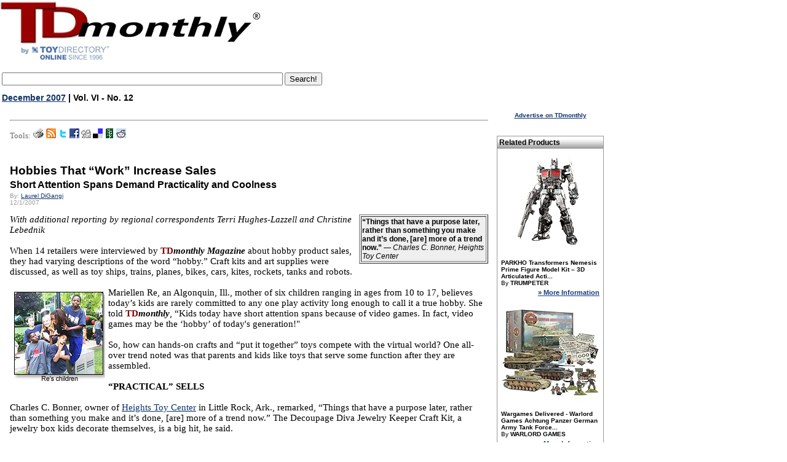

--- FILE ---
content_type: text/html
request_url: https://www.toydirectory.com/monthly/article.asp?id=2825
body_size: 64820
content:


<script type='text/javascript'>
var googletag = googletag || {};
googletag.cmd = googletag.cmd || [];
(function() {
var gads = document.createElement('script');
gads.async = true;
gads.type = 'text/javascript';
var useSSL = 'https:' == document.location.protocol;
gads.src = (useSSL ? 'https:' : 'http:') + 
'//www.googletagservices.com/tag/js/gpt.js';
var node = document.getElementsByTagName('script')[0];
node.parentNode.insertBefore(gads, node);
})();
</script>
<script type='text/javascript'>bn
googletag.cmd.push(function() {
googletag.defineSlot('/14649570/Sky_Ad', [160, 600], 'div-gpt-ad-1360959000605-0').addService(googletag.pubads());
googletag.pubads().enableSingleRequest();
googletag.enableServices();
});
</script>




<!DOCTYPE HTML PUBLIC "-//W3C//DTD HTML 4.0 Transitional//EN">




<script type="text/javascript" src="js/jquery.min.js"></script>
 
<script type="text/javascript" src="swfobject.js"></script>
 <link href="js/MootoolsTips.css" rel="stylesheet" type="text/css">


<script type='text/javascript'>contentId = 2825;content_group_id=3;contentType='TDmonthly Article';</script><!--SELECT iss_id FROM CMS_Issues WHERE iss_current_issue = 1 and iss_publish = 1--><!--SELECT ar_text, ar_footer_text, ar_title, ar_webtitle, ar_short_title, ar_intro, ar_cat_id, ar_id, au_name, au_email, au_picture, au_bio, iss_id, iss_date, iss_issue_number, iss_volume_number, ar_num_views, ar_do_not_display_issue_date, ar_n_products, ar_no_of_products, ar_given_products, ar_Master_cat1_id, ar_Master_cat2_id, ar_Master_cat3_id, ar_subheading, au_id FROM CMS_Articles,CMS_Authors, CMS_Issues WHERE ar_au_id = au_id AND ar_iss_id = iss_id AND ar_disabled=0 AND ar_id = 2825-->
<html xmlns:og="https://ogp.me/ns#" xmlns:fb="https://www.facebook.com/2008/fbml">
<head>
<meta http-equiv="Content-Language" content="en-us">
<meta http-equiv="Content-Type" content="text/html; charset=WINDOWS-1252">
<meta name="viewport" content="width=device-width, initial-scale=1">

<!-- Live Bookmarks (Mozilla/Firefox) -->
<link rel="alternate" type="application/rss+xml" title="TDmonthly RSS" href="rss.asp">


<link rel="shortcut icon" href="/monthly/favicon.ico">
<script type="text/javascript" src="/__utm.js"></script>
<script type="text/javascript" src="js/general.js"></script>

<script type="text/javascript" src="js/track_article.js"></script>


<title>TDmonthly - Hobby Products</title>
<meta property="og:title" content="TDmonthly - Hobby Products"/>
<meta name="description" content="Hobby Products - TDmonthly Magazine - Issue: December 2007 | Vol. VI - No. 12">
<meta name="og:description" content="Hobby Products - TDmonthly Magazine - Issue: December 2007 | Vol. VI - No. 12">
<meta Name="keywords" content="Hobby, Products, TDmonthly Magazine, toydirectory, toy, gifts, games, hobby">



<!-- meta property="og:type" content="product"/ -->
<meta property="og:url" content="https://www.toydirectory.com/MONTHLY/article.asp?id=2825"/>
<meta property="og:image" content="https://www.toydirectory.com/monthly/images/tdm-by-td2009.gif"/>
<meta property="og:site_name" content="toydirectory.com"/>
<meta property="fb:admins" content="100001678250455"/>


<link href="fonts.css" rel="stylesheet" type="text/css">
<link href="css/basket.css" rel="stylesheet" type="text/css">
<link href="css/video.css" rel="stylesheet" type="text/css">
<link href="products.css" rel="stylesheet" type="text/css">
<style type="text/css">

a.toyshow:link {
    COLOR: #0000ee;
    text-decoration: underline;
}
a.toyshow:visited {
    color: #0000ee;
    text-decoration: underline;
}
a.toyshow:hover {
    color: #0000ee;
    text-decoration: none;
}

.magnifyarea{ /* CSS to add shadow to magnified image. Optional */
z-index:1000;
box-shadow: 5px 5px 7px #818181;
-webkit-box-shadow: 5px 5px 7px #818181;
-moz-box-shadow: 5px 5px 7px #818181;
filter: progid:DXImageTransform.Microsoft.dropShadow(color=#818181, offX=5, offY=5, positive=true);
background: white;
}

</style>

<!-- script type="text/javascript" src="https://ajax.googleapis.com/ajax/libs/jquery/1.3.2/jquery.min.js"></script -->
<script type="text/javascript" src="featuredimagezoomer2.js"></script>
<script data-ad-client="ca-pub-9674514964963492" async src="https://pagead2.googlesyndication.com/pagead/js/adsbygoogle.js"></script>

</head>

<body bgcolor="#FFFFFF" text="#000000" link="#FF970B" vlink="#FF970B" topmargin="0">

<div id="fb-root"></div>
<script>(function(d, s, id) {
  var js, fjs = d.getElementsByTagName(s)[0];
  if (d.getElementById(id)) {return;}
  js = d.createElement(s); js.id = id;
  js.src = "//connect.facebook.net/en_US/all.js#xfbml=1";
  fjs.parentNode.insertBefore(js, fjs);
}(document, 'script', 'facebook-jssdk'));</script>

<!-- Place this render call where appropriate -->
 

<SCRIPT charset="utf-8" type="text/javascript" src="https://ws-na.amazon-adsystem.com/widgets/q?ServiceVersion=20070822&MarketPlace=US&ID=V20070822/US/tdmomaga-20/8005/648195e3-d40a-4552-84d9-e96f294bb3c4"> </SCRIPT> <NOSCRIPT><A HREF="https://ws-na.amazon-adsystem.com/widgets/q?ServiceVersion=20070822&MarketPlace=US&ID=V20070822%2FUS%2Ftdmomaga-20%2F8005%2F648195e3-d40a-4552-84d9-e96f294bb3c4&Operation=NoScript">Amazon.com Widgets</A></NOSCRIPT>
<!--<!DOCTYPE HTML PUBLIC "-//W3C//DTD HTML 4.0 Transitional//EN">
<html>
<head>
<script data-ad-client="ca-pub-9674514964963492" async src="https://pagead2.googlesyndication.com/pagead/js/adsbygoogle.js"></script>
<title>Under Maintenance</title>
<meta http-equiv="REFRESH" content="0;url=https://www.toydirectory.com/monthly/maintenancemessage.asp"></HEAD>
<BODY>

</BODY>
</HTML>-->

<script>
  (function(i,s,o,g,r,a,m){i['GoogleAnalyticsObject']=r;i[r]=i[r]||function(){
  (i[r].q=i[r].q||[]).push(arguments)},i[r].l=1*new Date();a=s.createElement(o),
  m=s.getElementsByTagName(o)[0];a.async=1;a.src=g;m.parentNode.insertBefore(a,m)
  })(window,document,'script','//www.google-analytics.com/analytics.js','ga');

  ga('create', 'UA-9669750-1', 'auto');
  ga('send', 'pageview');

</script>
<meta name="viewport" content="width=device-width, initial-scale=1">


<script type='text/javascript'>
var googletag = googletag || {};
googletag.cmd = googletag.cmd || [];
(function() {
var gads = document.createElement('script');
gads.async = true;
gads.type = 'text/javascript';
var useSSL = 'https:' == document.location.protocol;
gads.src = (useSSL ? 'https:' : 'http:') + 
'//www.googletagservices.com/tag/js/gpt.js';
var node = document.getElementsByTagName('script')[0];
node.parentNode.insertBefore(gads, node);
})();
</script>

<script type='text/javascript'>
googletag.cmd.push(function() {
googletag.defineSlot('/14649570/Sky_Ad', [160, 600], 'div-gpt-ad-1360910286908-0').addService(googletag.pubads());
googletag.pubads().enableSingleRequest();
googletag.enableServices();
});
</script>



<table width="78%" border="0" cellspacing="0" cellpadding="0">
  <tr><td colspan="3">
  
  </td></tr>
  <tr>
    <td><a title="TDmonthly Magazine" href="https://www.toydirectory.com/monthly/"><img src="https://www.toydirectory.com/monthly/images/tdm-by-td2009.gif"    alt="TDmonthly Magazine!" border="0"></a></td>

	
	<td width="15%">
	

	
<br />
  
<!--
<div style="margin: 10px 0 3px 50px;"> 
<a href="https://www.toydirectory.com/listingformintl.htm"><img src="https://www.toydirectory.com/monthly/intformbutton.jpg" border="0" alt="intl_help" /></a> 
</div>  -->

<!--<div style="margin: 10px 0 3px 20px;"> 
<a href="https://www.toydirectory.com/monthly/groupbuying/groupbuyingtoys.asp"><img src="https://www.toydirectory.com/monthly/groupbuying/group_buy_ad.jpg" border="0" alt="group_buy_toys" /></a> 
</div> -->
<!--
Note August 20, 2012: We are currently performing an upgrade on our ad server. Some ads and/or areas of the site, may not display correctly -->
</td>
<!-- Images inserted here will appear at the VERY TOP of the page, above the header image/tables -->
<!--<a href="https://www.toydirectory.com/monthly/article.asp?id=4162"><img src="https://www.toydirectory.com/monthly/images/tdlive.jpg" border="0" alt="TDlive!" /></a> -->
</td>

 <!--
<div style="margin-top: 10px;"><a title="Toy Fair 2016 Highlights" href="https://www.toydirectory.com/monthly/article.asp?id=5866"><font face="arial" size="4">2016 New York Toy Fair Photos & Videos</font></a></div>
<br /><br />
-->
</td>
 
	
	
	
	<!--<a title="Toy Fair 2009 Highlights" href="/monthly/toyfair09/"><img src="/monthly/images/tdtf09-coverage.jpg" alt="Toy Fair 2009 Highlights" title="Click here for Toy Fair 2009 Highlights" border="0" style="vertical-align: bottom" /></a> -->
	
	


<!--<a title="Charitable Kid Contest" href="https://www.toydirectory.com/monthly/charitablekidcontest/" ><img src="https://www.toydirectory.com/monthly/charitablekidcontest/ckc-icon2.jpg" border="0"></a>&nbsp;&nbsp;-->
<img src="images/spacer.gif" width="10%" height="1">


</td></tr></table>
</div>
</td>
  </tr>
</table>
<!--Inset image here for sponsor header underneath TDmlogo -->


<!--

<script async src="//pagead2.googlesyndication.com/pagead/js/adsbygoogle.js"></script>
<!-- TDmonthly article top banner  
<ins class="adsbygoogle"
     style="display:inline-block;width:765px;height:150px"
     data-ad-client="ca-pub-9674514964963492"
     data-ad-slot="4262807792"></ins>
<script>
(adsbygoogle = window.adsbygoogle || []).push({});
</script>

 -->
 
<table><tr> <td valign="top">
      <div style="text-align: left; margin: 10px 10px 0 0;">
        <!--<a title="ToyDirectory.com, Inc." href="https://www.toydirectory.com/"><img alt="ToyDirectory.com, Inc." src="https://www.toydirectory.com/monthly/images/SERVICE-OF-TOYDIRECTORY.gif" width="140" height="25" style="border: 0; align: center"></a> <img src="https://www.toydirectory.com/monthly/images/spacer.gif" width="140" height="25" />-->
       <!-- 2021 feb 18 <div style="margin: 3px 0 3px 0;"> <a title="Inquiry Basket" href="https://www.toydirectory.com/monthly/inquiry/basket.asp"><img src="https://www.toydirectory.com/monthly/images/inquiry_icon.gif" alt="Inquiry Basket Icon" title="Inquiry Basket" border="0" style="vertical-align: bottom" /></a> <a title="Inquiry Basket" href="https://www.toydirectory.com/monthly/inquiry/basket.asp">Inquiry Basket</a> <a title="Inquiry Basket FAQ" href="https://www.toydirectory.com/monthly/inquirybasket.asp"></a> </div> -->
       
	 
      </div>
    </td></tr><tr><td>
	<!--
<font face="arial" size="1">Sponsored by:</font>
<br>
<a href="https://toyfestwest.com/" target="_blank"><img src="https://www.toydirectory.com/ads/BannerAd-Revision.jpg" alt="https://toyfestwest.com/" border="0">  </a>

>-->
<form action="https://www.google.com" id="cse-search-box">
  <div>
    <input type="hidden" name="cx" value="partner-pub-9674514964963492:9454398997" />
    <input type="hidden" name="ie" value="UTF-8" />
    <input type="text" name="q" size="55" />
    <input type="submit" name="sa" value="Search!" />
  </div>
</form>

<script type="text/javascript" src="https://www.google.com/coop/cse/brand?form=cse-search-box&amp;lang=en"></script>


	<div align="left"><span class="issuedate"><a href="index.asp?id=76">December 2007</a> | Vol. VI - No. 12</span></div>

<!--<font face="arial" size="1">To sponsor, call 424-272-6854</font><br />


<br>
<a href="https://www.toydirectory.com/DirectoryListing/LitiHolographics" target="_blank"><img src="https://www.toydirectory.com/ads/BannerAd-Revision.jpg" alt="" border="0"></a></td><font face="Verdana, Arial, Helvetica, sans-serif"><br><small>For 7% off Holograms, mention ToyDirectory.</small></font></font></font></font></small>
<br><br>-->
</div>
<!--<div style="text-align: left; font color=#6699FF; margin: 0 0 0 10px;"><strong> Pardon us! Our site is undergoing annual maintenance this month, which may cause certain pages to load slowly. </strong></div>
<br /> -->


 


<br />
<table width="77%" border="0" cellspacing="0" cellpadding="1">

  <tr> 
     
   <script async src="https://pagead2.googlesyndication.com/pagead/js/adsbygoogle.js"></script>
<!-- article top 2021 feb -->
<ins class="adsbygoogle"
     style="display:block"
     data-ad-client="ca-pub-9674514964963492"
     data-ad-slot="3120689414"
     data-ad-format="auto"
     data-full-width-responsive="true"></ins>
<script>
     (adsbygoogle = window.adsbygoogle || []).push({});
</script>
    </td>
    <td>
    <img src="images/spacer.gif" width=".1%" height="10"></td>
    <td width="80%"> 
	
    <center><a href="top1.asp"><img border="0" align="center" src="images/top1.gif"></a></center>
	<P><HR><P><P>
    <p></p><P>
	<P><font face="verdana" size="2" color="#666666">Tools:</font>
<a href="https://www.toydirectory.com/monthly/print-article.asp?id=2825" target="_blank" title="Printable View"><img border="0" src="images/articletools_printer.gif"></a>
<a href="https://www.toydirectory.com/monthly/rss/" target="_blank" title="RSS"><img border="0" src="images/articletools_rss.gif"></a>
<!--<a href="https://www.toydirectory.com/monthly/print-article.asp?id=" target="_blank" title="Blogger"><img border="0" src="images/articletools_blogger.gif"></a>-->
<!--<a href="https://add.my.yahoo.com/rss?url=https://www.toydirectory.com/monthly/print-article.asp?id=&title=" target="_blank" title="My Yahoo!"><img border="0" src="images/articletools_yahoo.gif"></a>-->
<a href="https://twitter.com/home?status=Check out TDmonthly Article - Hobbies That &#8220;Work&#8221; Increase Sales https://www.toydirectory.com/monthly/article.asp?id=2825" target="_blank" title="Twitter"><img border="0" src="images/articletools_twitter.gif"></a>
<a href="https://www.facebook.com/sharer.php?u=https://www.toydirectory.com/monthly/article.asp?id=2825&t=Hobbies That &#8220;Work&#8221; Increase Sales" target="_blank" title="Face Book"><img border="0" src="images/articletools_facebook.gif"></a>
<a href="https://digg.com/submit?phase=2&url=www.toydirectory.com/monthly/article.asp?id=2825&title=Hobbies That &#8220;Work&#8221; Increase Sales" target="_blank" title="Digg"><img border="0" src="images/articletools_digg.gif"></a>
<a href="https://del.icio.us/post?url=https://www.toydirectory.com/monthly/article.asp?id=2825&title=Hobbies That &#8220;Work&#8221; Increase Sales" target="_blank" title="Del.icio.us"><img border="0" src="images/articletools_delicious.gif"></a>
<a href="https://www.newsvine.com/_tools/seed?popoff=1&u=https://www.toydirectory.com/monthly/article.asp?id=2825" target="_blank" title="Newsvine"><img border="0" src="images/articletools_newsvine.gif"></a>

<a href="https://reddit.com/submit?url=https://www.toydirectory.com/monthly/article.asp?id=2825&title=Hobbies That &#8220;Work&#8221; Increase Sales" target="_blank" title="reddit"><img border="0" src="images/articletools_reddit.gif"></a>

<P>
	

	
      <br clear='all' /><h1 class="articleheader">Hobbies That &#8220;Work&#8221; Increase Sales</h1><h3 class="subheading">Short Attention Spans Demand Practicality and Coolness</h3><div class="byline" style="margin-top: 3px">By: <a href="mailto:emailtoydirectory@gmail.com?subject=Hobbies That &#8220;Work&#8221; Increase Sales - Attn: Laurel DiGangi">Laurel DiGangi</a><br />12/1/2007</div><br clear="all" /><span class="articletext"><table border="1" bgcolor="#efefef" align="right">    <tbody>        <tr>            <td width="200"> <strong>&ldquo;Things that have a purpose later, rather than something you make and it&rsquo;s done, [are] more of a trend now.&rdquo; </strong> &mdash; <em>Charles C. Bonner, Heights Toy Center</em> </td>        </tr>    </tbody></table><em>With additional reporting by regional correspondents Terri Hughes-Lazzell and Christine Lebednik</em><br /><br />When 14 retailers were interviewed by <span class="articletext"><span class="articletext"><span class="articletext"><span class="articletext"><span class="articletext"><span class="articletext"><strong><span style="font-family: &quot;Arial Black&quot;; color: maroon;">TD</span></strong></span></span></span></span></span></span><strong><em>monthly Magazine</em></strong> about hobby product sales, they had varying descriptions of the word &ldquo;hobby.&rdquo;  Craft kits and art supplies were discussed, as well as toy ships, trains, planes, bikes, cars, kites, rockets, tanks and robots. <br /><br /><img vspace="5" hspace="5" align="left" alt="" src="https://www.toydirectory.com/monthly/dec2007/images/for-2825-kids.jpg" />Mariellen Re, an Algonquin, Ill., mother of six children ranging in ages from 10 to 17, believes today&rsquo;s kids are rarely committed to any one play activity long enough to call it a true hobby.  She told <span class="articletext"><span class="articletext"><span class="articletext"><span class="articletext"><span class="articletext"><span class="articletext"><strong><span style="font-family: &quot;Arial Black&quot;; color: maroon;">TD</span></strong></span></span></span></span></span></span><strong><em>monthly</em></strong>, &ldquo;Kids today have short attention spans because of video games. In fact, video games may be the &lsquo;hobby&rsquo; of today's generation!&quot; <br /><br />So, how can hands-on crafts and &ldquo;put it together&rdquo; toys compete with the virtual world? One all-over trend noted was that parents and kids like toys that serve some function after they are assembled.<br /><br /><strong>&ldquo;PRACTICAL&rdquo; SELLS</strong><br /><br />Charles C. Bonner, owner of <a href="http://www.heightstoycenter.com" target="_blank">Heights Toy Center</a> in Little Rock, Ark., remarked, &ldquo;Things that have a purpose later, rather than something you make and it&rsquo;s done, [are] more of a trend now.&rdquo; The Decoupage Diva Jewelry Keeper Craft Kit, a jewelry box kids decorate themselves, is a big hit, he said.<br /><br />&ldquo;Kids like something they can use, not just put together and it&rsquo;s over,&rdquo; seconded Katie Culotta, owner of Baton Rouge&rsquo;s Victoria&rsquo;s Toy Station, which does well with the <strong>Ribbon Headband</strong> by <a target="_blank" href="https://www.toydirectory.com/monthly/HGG/manufacturer.asp?id=1069"><strong>Alex</strong></a> and the <strong>Enchanted Fairy Garden</strong> by <a target="_blank" href="https://www.toydirectory.com/monthly/HGG/manufacturer.asp?id=1038"><strong>Creativity for Kids</strong></a>.<br /><br /><img vspace="5" hspace="5" align="right" alt="" src="https://www.toydirectory.com/monthly/dec2007/images/for-2825-creativity.jpg" />Mary Alice Miner, owner of Miner&rsquo;s Doll and Toy Store in Ocean Springs, Miss., sells an old standby, Pot Holder Loom by Harrisville Designs Inc. &ldquo;They&rsquo;ve been around forever but are still very popular,&rdquo; she told <span class="articletext"><span class="articletext"><span class="articletext"><span class="articletext"><span class="articletext"><strong><span style="" arial="" black="" color:="">TD</span></strong></span></span></span></span></span><strong><em>monthly</em></strong>.<br /><br /><strong>COPTERS AND TRUCKS  STILL MOVE</strong><br /><br />According to half of the retailers, radio-controlled helicopters, such as the <strong>E-flite Blade CX Helicopter</strong> by <strong>Hobby Zone</strong>, haven&rsquo;t lost their popularity. <br /><br />&ldquo;[It is] just a great beginner&rsquo;s helicopter and still our best seller,&rdquo; said Tina Houston of <a href="http://www.fun4allhobbies.com" target="_blank">Fun 4 All Hobbies</a> in Southaven, Miss. <br /><br />The <strong>AXE CP Helicopter</strong> by <strong>Hobbico&rsquo;s Heli-Max</strong> does well at <a href="http://www.markshobbyshop.com" target="_blank">Mark&rsquo;s Hobby Shop</a> in Little Rock, Ark. &ldquo;It&rsquo;s a complete outfit for approximately $200, and it does mild aerobatics right out of the box,&rdquo; Owner Mark Humphries said.<br /><br /><img vspace="5" hspace="5" align="left" alt="" src="https://www.toydirectory.com/monthly/dec2007/images/for-2825-cx2.jpg" />His best-selling truck is the <strong>Warhead Monster Truck</strong>, by <strong>Hobbico&rsquo;s Duratrax</strong>. &ldquo;There are so many different products,&rdquo; he told <span class="articletext"><span class="articletext"><span class="articletext"><span class="articletext"><span class="articletext"><span class="articletext"><strong><span style="font-family: &quot;Arial Black&quot;; color: maroon;">TD</span></strong></span></span></span></span></span></span><strong><em>monthly</em></strong>. &ldquo;I try to stick with the basic ones so I can carry spare parts.&rdquo;  <br /><br /><strong>MAKING CARS CRAFTY</strong><br /><br />&ldquo;I have a son and I&rsquo;m conscious that we need to find creative craft toys that boys feel are appropriate for their gender,&rdquo; noted Mary Horne, owner of J. Christopher Toys in Jonesboro, Ark.<br /><br /><strong>Faber-Castell&rsquo;s Creativity for Kids</strong> line caters to boy hobbyists, she pointed out, citing their <strong>Fast Cars Race Cars</strong>, <strong>Pirate&rsquo;s Chest</strong>, <strong>Monster Trucks</strong> and <strong>Racer Bikes</strong>. <br /><br />&ldquo;Retailers had asked us for more arts and craft items for boys, and we try to keep that in mind when creating new products,&rdquo; Lisa Ritchie, public relations manager of Faber-Castell, told <span class="articletext"><span class="articletext"><span class="articletext"><span class="articletext"><span class="articletext"><span class="articletext"><strong><span style="font-family: &quot;Arial Black&quot;; color: maroon;">TD</span></strong></span></span></span></span></span></span><strong><em>monthly</em></strong>.<br /><br />Boys will probably also approve of the <strong><a target="_blank" href="https://www.toydirectory.com/monthly/ToyShow/toyshow.asp?id=52&amp;cat=38">Elenco</a> Robotics Kit</strong>, a kit of three robots they can assemble, Anthony Lees, owner of <a href="http://www.hopscotchtoysandbooks.com" target="_blank">Hopscotch Toys and Books</a> in Acton, Mass., said it was one of his top sellers.<br /><br />Here are a few toys that are jumping off shelves, both in stores and homes:</span><br /><br /><!--current: 11903 --><script type="text/javascript">proCount=proCount+1;proIds.put(proCount, 11903);</script><div id="pdContainer"><div id="infoFrameRightSearch"><a href='new_product.asp?id=11903'><strong>The Classic Potholder Loom</strong></a> by <strong>HARRISVILLE DESIGNS INC.</strong><br /><br /><a style="color:#8F8F8F; font-size:10px;" href="https://www.toydirectory.com/monthly/productsbymfr.asp?id=1525">Other products from HARRISVILLE DESIGNS INC.</a><br /><br /><div id="buttonBlue"><a style="color:#FFF; font-weight:bold;" href="https://www.toydirectory.com/monthly/I-Want-One.asp?id=11903" target="_blank">I Want One</a></div><small><a href="https://www.toydirectory.com/monthly/purchaselinks.asp" target="_blank" title="Explanation about amazon"></a></small>
		
		
<table style="margin-top:5px;height:80px">
<tr><td><div class="fb-like" data-href="https://www.toydirectory.com/MONTHLY/new_product.asp?id=11903" data-send="false" data-layout="box_count" data-width="4%" data-show-faces="true"></div></td>
    <td><a href="https://twitter.com/share" data-url="https://www.toydirectory.com/MONTHLY/new_product.asp?id=11903" class="twitter-share-button" data-count="vertical">Tweet</a><script type="text/javascript" src="//platform.twitter.com/widgets.js"></script></td>
    <td> </td>
</tr>
</table>
		</div><div id="imgFrameSearch"><div id="imageCenter"><a href='new_product.asp?id=11903'><img id="image1" border='0' src='https://www.toydirectory.com/monthly/toyshowimges/HGG-11903.jpg' /></a></div>

<script type="text/javascript">


jQuery(document).ready(function($){

try {


 var dt = new Date();
 $('#image1').addimagezoom({
  zoomrange: [5, 5],
  magnifiersize: [450,450],
  magnifierpos: 'right',
  cursorshade: true,
  largeimage: 'https://www.toydirectory.com/monthly/toyfairpreview/harrisville/lpotloom.jpg?' + dt.valueOf() //<-- No comma after last option!
 })
} catch (e) {}
	
})

</script>

		<div align="center"></div></div></div><br /><br /><div id="containerContentsSearch"><div id="partsContentsRight"></div><div style="width:20%; float:left"><span class="productDetailsSpecial">MSRP: $12.95</span><br /><span class="productDetailsSpecial">Age Range: <strong>6 and up</strong></span><br /><span class="productDetails">SKU or Item #: <strong>F550</strong></span><br /><span class="productDetails">Gender: <a class="bluelink" href="comprehensive_products_search_results.asp?formType=advanced&amp;age=0&amp;category=0&amp;price=0&amp;gender=&amp;Submit2=Search&amp;onlyvideos=0"><strong>Boys And Girls</strong></a></span><br /><table width="100%" cellpadding="1" cellspacing="0"><tr><td><span class="productDetails">Category: </td><td width="100%" style="padding-left:5px;"><span class="productDetails"><strong><a class="bluelink" href="comprehensive_products_search_results.asp?formType=advanced&amp;age=0&amp;category=8&amp;price=0&amp;gender=0&amp;Submit2=Search&amp;onlyvideos=0"><strong>Arts &amp; Crafts</strong></a><br /><a class="bluelink" href="comprehensive_products_search_results.asp?formType=advanced&amp;age=0&amp;category=138&amp;price=0&amp;gender=0&amp;Submit2=Search&amp;onlyvideos=0"><strong>American-Made</strong></a></strong></td></tr></table><br /></div></div><br /><br /><div class="descriptionContainer">Kids can make colorful potholders for home, as gifts or to sell as a fund-raiser for school, church or a club. Potholder looms are one of those wonderful old-fashioned inventions still popular and useful today. The project is fun and easy to do for all ages. <strong>Cons:</strong> Colors are not vibrant; loops fray easily which makes finishing the edges especially difficult. <br />&mdash; Owner Bob Breneman listed traditional craft kits in sixth place for best-sellers at G. Willikers in Portsmouth, N.H. In particular, Harrisville Designs&rsquo; traditional Pot Holder Loom kits sell well.<br />&mdash; In late Spring 2011, Michelle Bears, owner of The Toy Store in Highlands, N.C., told <strong>TD<em>monthly</em></strong> that these looms were a best-selling activity kit at her store.<br />&mdash; Greg Larson, owner of Larson's Toys and Games in Columbus, Ohio, told <strong>TD<em>monthly</em></strong> in a January 2015 survey that the classic Pot Holder Loom was one of their best-selling arts &amp; crafts items.</div><div class="descriptionContainer"> </div></div><div class="finalDetailsSearch"><span class="productDetails">ToyDirectory Product ID#: 11903</span>&nbsp;&nbsp;&nbsp;&nbsp;&nbsp;<span class="productDetails"> (added 3/13/2007)</span></div><div class="PDseparator">.</div><SMALL><SMALL><SMALL> <font  style="verdana" color="#D0D0D0"> TD</SMALL></SMALL></SMALL>  </font><script async src="//pagead2.googlesyndication.com/pagead/js/adsbygoogle.js"></script><ins class="adsbygoogle"style="display:block"data-ad-client="ca-pub-9674514964963492"data-ad-slot="1433118998"data-ad-format="auto"></ins><script>(adsbygoogle = window.adsbygoogle || []).push({});</script><HR><!--current: 9662 --><script type="text/javascript">proCount=proCount+1;proIds.put(proCount, 9662);</script><div id="pdContainer"><div id="infoFrameRightSearch"><a href='new_product.asp?id=9662'><strong>EDU-7090 Tree of Knowledge ROBOTICS Kit</strong></a> by <strong><a href='/monthly/ToyShow/toyshow.asp?id=52&cat=38'>ELENCO</a></strong><br /><br /><a style="color:#8F8F8F; font-size:10px;" href="https://www.toydirectory.com/monthly/productsbymfr.asp?id=387">Other products from ELENCO</a><br /><br /><div><a target='_blank' href='https://www.amazon.com/s?k=EDU%2D7090+Tree+of+Knowledge+ROBOTICS+Kit+by+ELENCO&amp;ref=bnav_search_go&_encoding=UTF8&tag=tdmomaga-20&linkCode=ur2&linkId=8850f14c7d550060d539873306070d80&camp=1789&creative=9325'><P><b>Shop for It!</b><P></a><img src='//ir-na.amazon-adsystem.com/e/ir?t=tdmomaga-20&l=ur2&o=1' width='1' height='1' border='0' alt='' style='border:none !important; margin:0px !important;' /></div><span style="font-size:9px;color:gray"><a href="https://www.toydirectory.com/monthly/purchaselinks.asp" target="_blank" title="Explanation about amazon"></a></span><div><a target='_blank' href='https://www.amazon.com/s?k=ELENCO&amp;ref=bnav_search_go&_encoding=UTF8&tag=tdmomaga-20&linkCode=ur2&linkId=8850f14c7d550060d539873306070d80&camp=1789&creative=9325'><b>Shop New Toys!</b></a><img src='//ir-na.amazon-adsystem.com/e/ir?t=tdmomaga-20&l=ur2&o=1' width='1' height='1' border='0' alt='' style='border:none !important; margin:0px !important;' /></div><span style="font-size:9px;color:gray"><a href="https://www.toydirectory.com/monthly/purchaselinks.asp" target="_blank" title="Explanation about amazon"></a></span>
		
		
<table style="margin-top:5px;height:80px">
<tr><td><div class="fb-like" data-href="https://www.toydirectory.com/MONTHLY/new_product.asp?id=9662" data-send="false" data-layout="box_count" data-width="4%" data-show-faces="true"></div></td>
    <td><a href="https://twitter.com/share" data-url="https://www.toydirectory.com/MONTHLY/new_product.asp?id=9662" class="twitter-share-button" data-count="vertical">Tweet</a><script type="text/javascript" src="//platform.twitter.com/widgets.js"></script></td>
    <td> </td>
</tr>
</table>
		</div><div id="imgFrameSearch"><div id="imageCenter"><a href='new_product.asp?id=9662'><img id="image2" border='0' src='https://www.toydirectory.com/monthly/toyfairpreview/Elenco/trobotics.jpg' /></a></div>

<script type="text/javascript">


jQuery(document).ready(function($){

try {


 var dt = new Date();
 $('#image2').addimagezoom({
  zoomrange: [5, 5],
  magnifiersize: [450,450],
  magnifierpos: 'right',
  cursorshade: true,
  largeimage: 'https://www.toydirectory.com/monthly/toyfairpreview/Elenco/lrobotics.jpg?' + dt.valueOf() //<-- No comma after last option!
 })
} catch (e) {}
	
})

</script>

		<div align="center"></div></div></div><br /><br /><div id="containerContentsSearch"><div id="partsContentsRight"></div><div style="width:20%; float:left"><span class="productDetailsSpecial">MSRP: $29.95</span><br /><span class="productDetailsSpecial">Age Range: <strong>8 and up</strong></span><br /><span class="productDetails">Gender: <a class="bluelink" href="comprehensive_products_search_results.asp?formType=advanced&amp;age=0&amp;category=0&amp;price=0&amp;gender=&amp;Submit2=Search&amp;onlyvideos=0"><strong>Boys And Girls</strong></a></span><br /><table width="100%" cellpadding="1" cellspacing="0"><tr><td><span class="productDetails">Category: </td><td width="100%" style="padding-left:5px;"><span class="productDetails"><strong><a class="bluelink" href="comprehensive_products_search_results.asp?formType=advanced&amp;age=0&amp;category=86&amp;price=0&amp;gender=0&amp;Submit2=Search&amp;onlyvideos=0"><strong>Science &amp; Nature</strong></a><br /><a class="bluelink" href="comprehensive_products_search_results.asp?formType=advanced&amp;age=0&amp;category=60&amp;price=0&amp;gender=0&amp;Submit2=Search&amp;onlyvideos=0"><strong>Kits</strong></a><br /><a class="bluelink" href="comprehensive_products_search_results.asp?formType=advanced&amp;age=0&amp;category=38&amp;price=0&amp;gender=0&amp;Submit2=Search&amp;onlyvideos=0"><strong>Educational</strong></a></strong></td></tr></table><br /></div></div><br /><br /><div class="descriptionContainer">You will be able to assemble three fantastic robots. One robot detects objects using infra-red rays, the wake-up robot is sensitive to light and the third robot is operated by any TV remote control. A separate circuit and body are supplied for each robot. No soldering required.</div><div class="descriptionContainer"> </div></div><div class="finalDetailsSearch"><span class="productDetails">ToyDirectory Product ID#: 9662</span>&nbsp;&nbsp;&nbsp;&nbsp;&nbsp;<span class="productDetails"> (added 10/11/2006)</span></div><div class="PDseparator">.</div><SMALL><SMALL><SMALL> <font  style="verdana" color="#D0D0D0"> TD</SMALL></SMALL></SMALL>  </font><script async src="//pagead2.googlesyndication.com/pagead/js/adsbygoogle.js"></script><ins class="adsbygoogle"style="display:block"data-ad-client="ca-pub-9674514964963492"data-ad-slot="1433118998"data-ad-format="auto"></ins><script>(adsbygoogle = window.adsbygoogle || []).push({});</script><HR><!--current: 20635 --><script type="text/javascript">proCount=proCount+1;proIds.put(proCount, 20635);</script><div id="pdContainer"><div id="infoFrameRightSearch"><a href='new_product.asp?id=20635'><strong>Square Up!</strong></a> by <strong>MINDWARE</strong><br /><br /><a style="color:#8F8F8F; font-size:10px;" href="https://www.toydirectory.com/monthly/productsbymfr.asp?id=364">Other products from MINDWARE</a><br /><br /><div><a target='_blank' href='https://www.amazon.com/s?k=Square+Up%21+by+MINDWARE&amp;ref=bnav_search_go&_encoding=UTF8&tag=tdmomaga-20&linkCode=ur2&linkId=8850f14c7d550060d539873306070d80&camp=1789&creative=9325'><P><b>Shop for It!</b><P></a><img src='//ir-na.amazon-adsystem.com/e/ir?t=tdmomaga-20&l=ur2&o=1' width='1' height='1' border='0' alt='' style='border:none !important; margin:0px !important;' /></div><span style="font-size:9px;color:gray"><a href="https://www.toydirectory.com/monthly/purchaselinks.asp" target="_blank" title="Explanation about amazon"></a></span><div><a target='_blank' href='https://www.amazon.com/s?k=MINDWARE&amp;ref=bnav_search_go&_encoding=UTF8&tag=tdmomaga-20&linkCode=ur2&linkId=8850f14c7d550060d539873306070d80&camp=1789&creative=9325'><b>Shop New Toys!</b></a><img src='//ir-na.amazon-adsystem.com/e/ir?t=tdmomaga-20&l=ur2&o=1' width='1' height='1' border='0' alt='' style='border:none !important; margin:0px !important;' /></div><span style="font-size:9px;color:gray"><a href="https://www.toydirectory.com/monthly/purchaselinks.asp" target="_blank" title="Explanation about amazon"></a></span>
		
		
<table style="margin-top:5px;height:80px">
<tr><td><div class="fb-like" data-href="https://www.toydirectory.com/MONTHLY/new_product.asp?id=20635" data-send="false" data-layout="box_count" data-width="4%" data-show-faces="true"></div></td>
    <td><a href="https://twitter.com/share" data-url="https://www.toydirectory.com/MONTHLY/new_product.asp?id=20635" class="twitter-share-button" data-count="vertical">Tweet</a><script type="text/javascript" src="//platform.twitter.com/widgets.js"></script></td>
    <td> </td>
</tr>
</table>
		</div><div id="imgFrameSearch"><div id="imageCenter"><a href='new_product.asp?id=20635'><img id="image3" border='0' src='https://www.toydirectory.com/monthly/ToyShowImges/HGG-20635.jpg' /></a></div><div align="center"><span class="video"><a title="Watch the Square Up! Video" onclick="javascript:openVideo('20635');return false;" href="/monthly/video/video.asp?clip=20635"><div align=center><img src="/monthly/images/watchvideo2008a.gif" border=0 alt="Watch the Square Up! Video" title="Watch the Square Up! Video" /><br />Watch Video Now</a><br /></div></span></div></div></div><br /><br /><div id="containerContentsSearch"><div id="partsContentsRight"></div><div style="width:20%; float:left"><span class="productDetailsSpecial">MSRP: $19.95</span><br /><span class="productDetailsSpecial">Age Range: <strong>6 to 10</strong></span><br /><span class="productDetails">Launch Date: <strong>June 2008</strong></span><br /><span class="productDetails">Gender: <a class="bluelink" href="comprehensive_products_search_results.asp?formType=advanced&amp;age=0&amp;category=0&amp;price=0&amp;gender=&amp;Submit2=Search&amp;onlyvideos=0"><strong>Boys And Girls</strong></a></span><br /><table width="100%" cellpadding="1" cellspacing="0"><tr><td><span class="productDetails">Category: </td><td width="100%" style="padding-left:5px;"><span class="productDetails"><strong><a class="bluelink" href="comprehensive_products_search_results.asp?formType=advanced&amp;age=0&amp;category=46&amp;price=0&amp;gender=0&amp;Submit2=Search&amp;onlyvideos=0"><strong>General Games</strong></a><br /><a class="bluelink" href="comprehensive_products_search_results.asp?formType=advanced&amp;age=0&amp;category=135&amp;price=0&amp;gender=0&amp;Submit2=Search&amp;onlyvideos=0"><strong>Travel</strong></a></strong></td></tr></table><br /></div></div><br /><br /><div class="descriptionContainer">Square Up! offers a new twist on the slider puzzle &ndash; playing an opponent! The object of the game is to slide the squares to match the cube shaker before your opponent finishes. It&rsquo;s a fast, two-player, visual thinking game. Each board measures about 8&rdquo; square.<br />&mdash; This game was listed as a best seller by Michele and Ken Gietz of <a target="_blank" href="http://www.wheredyougetthat.com/">Where&rsquo;d You Get That!?</a> in Williamstown, Mass., in fall 2008. &ldquo;It&rsquo;s great for travel or restaurants,&rdquo; they said. &ldquo;It&rsquo;s two-player, but each gets their own sliding squares board and special shaker. We&rsquo;ve sold many for a small store in the last six months.&rdquo;<br />&mdash; Brooke Andrews, owner of Millers Toy Store in Mamoroneck, N.J., told<strong> TD<em>monthly</em> </strong>in late 2009 her store sells about 12 units per week of this game. Two of 44 retailers named it as one of their top-three best sellers.</div><div class="descriptionContainer"> </div></div><div class="finalDetailsSearch"><span class="productDetails">ToyDirectory Product ID#: 20635</span>&nbsp;&nbsp;&nbsp;&nbsp;&nbsp;<span class="productDetails"> (added 9/19/2008)</span></div><div class="PDseparator">.</div><SMALL><SMALL><SMALL> <font  style="verdana" color="#D0D0D0"> TD</SMALL></SMALL></SMALL>  </font><script async src="//pagead2.googlesyndication.com/pagead/js/adsbygoogle.js"></script><ins class="adsbygoogle"style="display:block"data-ad-client="ca-pub-9674514964963492"data-ad-slot="1433118998"data-ad-format="auto"></ins><script>(adsbygoogle = window.adsbygoogle || []).push({});</script><HR><!--current: 9851 --><script type="text/javascript">proCount=proCount+1;proIds.put(proCount, 9851);</script><div id="pdContainer"><div id="infoFrameRightSearch"><a href='new_product.asp?id=9851'><strong>E-flite Blade CX Helicopter</strong></a> by <strong>HOBBY ZONE</strong><br /><br /><a style="color:#8F8F8F; font-size:10px;" href="https://www.toydirectory.com/monthly/productsbymfr.asp?id=1768">Other products from HOBBY ZONE</a><br /><br /><div><a target='_blank' href='https://www.amazon.com/s?k=E%2Dflite+Blade+CX+Helicopter+by+HOBBY+ZONE&amp;ref=bnav_search_go&_encoding=UTF8&tag=tdmomaga-20&linkCode=ur2&linkId=8850f14c7d550060d539873306070d80&camp=1789&creative=9325'><P><b>Shop for It!</b><P></a><img src='//ir-na.amazon-adsystem.com/e/ir?t=tdmomaga-20&l=ur2&o=1' width='1' height='1' border='0' alt='' style='border:none !important; margin:0px !important;' /></div><span style="font-size:9px;color:gray"><a href="https://www.toydirectory.com/monthly/purchaselinks.asp" target="_blank" title="Explanation about amazon"></a></span><div><a target='_blank' href='https://www.amazon.com/s?k=HOBBY+ZONE&amp;ref=bnav_search_go&_encoding=UTF8&tag=tdmomaga-20&linkCode=ur2&linkId=8850f14c7d550060d539873306070d80&camp=1789&creative=9325'><b>Shop New Toys!</b></a><img src='//ir-na.amazon-adsystem.com/e/ir?t=tdmomaga-20&l=ur2&o=1' width='1' height='1' border='0' alt='' style='border:none !important; margin:0px !important;' /></div><span style="font-size:9px;color:gray"><a href="https://www.toydirectory.com/monthly/purchaselinks.asp" target="_blank" title="Explanation about amazon"></a></span>
		
		
<table style="margin-top:5px;height:80px">
<tr><td><div class="fb-like" data-href="https://www.toydirectory.com/MONTHLY/new_product.asp?id=9851" data-send="false" data-layout="box_count" data-width="4%" data-show-faces="true"></div></td>
    <td><a href="https://twitter.com/share" data-url="https://www.toydirectory.com/MONTHLY/new_product.asp?id=9851" class="twitter-share-button" data-count="vertical">Tweet</a><script type="text/javascript" src="//platform.twitter.com/widgets.js"></script></td>
    <td> </td>
</tr>
</table>
		</div><div id="imgFrameSearch"><div id="imageCenter"><a href='new_product.asp?id=9851'><img id="image4" border='0' src='https://www.toydirectory.com/monthly/hgg/hobbyzone/tbladecx1.jpg' /></a></div>

<script type="text/javascript">


jQuery(document).ready(function($){

try {


 var dt = new Date();
 $('#image4').addimagezoom({
  zoomrange: [4.5, 4.5],
  magnifiersize: [300,300],
  magnifierpos: 'right',
  cursorshade: true,
  largeimage: 'https://www.toydirectory.com/monthly/hgg/hobbyzone/bladecx1.jpg?' + dt.valueOf() //<-- No comma after last option!
 })
} catch (e) {}
	
})

</script>

		<div align="center"></div></div></div><br /><br /><div id="containerContentsSearch"><div id="partsContentsRight"></div><div style="width:20%; float:left"><span class="productDetailsSpecial">MSRP: $189.99</span><br /><span class="productDetails">SKU or Item #: <strong>EFLH1200</strong></span><br /><span class="productDetails">Gender: <a class="bluelink" href="comprehensive_products_search_results.asp?formType=advanced&amp;age=0&amp;category=0&amp;price=0&amp;gender=&amp;Submit2=Search&amp;onlyvideos=0"><strong>Boys And Girls</strong></a></span><br /><table width="100%" cellpadding="1" cellspacing="0"><tr><td><span class="productDetails">Category: </td><td width="100%" style="padding-left:5px;"><span class="productDetails"><strong><a class="bluelink" href="comprehensive_products_search_results.asp?formType=advanced&amp;age=0&amp;category=3&amp;price=0&amp;gender=0&amp;Submit2=Search&amp;onlyvideos=0"><strong>Aircraft</strong></a><br /><a class="bluelink" href="comprehensive_products_search_results.asp?formType=advanced&amp;age=0&amp;category=82&amp;price=0&amp;gender=0&amp;Submit2=Search&amp;onlyvideos=0"><strong>Remote Controlled</strong></a></strong></td></tr></table><br /></div></div><br /><br /><div class="descriptionContainer">Electric radio-controlled helis are the rage right now. With the new Blade CX you get a completely assembled and ready-to-fly, micro-radio control heli with a design that is so stable almost any first-time flyer can be hovering like a pro in no time. This is the most popular micro heli on the market today and can be flown indoors. <br /><br />Included are a free training gear set and a crash kit comprised of the four most commonly used parts (regularly $33.95). This item also qualifies for free shipping.<br /><br />The Blade CX comes with an instructional video CD and manual and is backed by solid phone tech support. Unlike toys, parts are widely available. Everything that's needed for flight is included with your purchase.</div><div class="descriptionContainer"> </div></div><div class="finalDetailsSearch"><span class="productDetails">ToyDirectory Product ID#: 9851</span>&nbsp;&nbsp;&nbsp;&nbsp;&nbsp;<span class="productDetails"> (added 10/30/2006)</span></div><div class="PDseparator">.</div><SMALL><SMALL><SMALL> <font  style="verdana" color="#D0D0D0"> TD</SMALL></SMALL></SMALL>  </font><script async src="//pagead2.googlesyndication.com/pagead/js/adsbygoogle.js"></script><ins class="adsbygoogle"style="display:block"data-ad-client="ca-pub-9674514964963492"data-ad-slot="1433118998"data-ad-format="auto"></ins><script>(adsbygoogle = window.adsbygoogle || []).push({});</script><HR><!--current: 15848 --><script type="text/javascript">proCount=proCount+1;proIds.put(proCount, 15848);</script><div id="pdContainer"><div id="infoFrameRightSearch"><a href='new_product.asp?id=15848'><strong>Axe CP Helicopter</strong></a> by <strong>HOBBICO</strong><br /><br /><a style="color:#8F8F8F; font-size:10px;" href="https://www.toydirectory.com/monthly/productsbymfr.asp?id=1339">Other products from HOBBICO</a><br /><br /><div><a target='_blank' href='https://www.amazon.com/s?k=Axe+CP+Helicopter+by+HOBBICO&amp;ref=bnav_search_go&_encoding=UTF8&tag=tdmomaga-20&linkCode=ur2&linkId=8850f14c7d550060d539873306070d80&camp=1789&creative=9325'><P><b>Shop for It!</b><P></a><img src='//ir-na.amazon-adsystem.com/e/ir?t=tdmomaga-20&l=ur2&o=1' width='1' height='1' border='0' alt='' style='border:none !important; margin:0px !important;' /></div><span style="font-size:9px;color:gray"><a href="https://www.toydirectory.com/monthly/purchaselinks.asp" target="_blank" title="Explanation about amazon"></a></span><div><a target='_blank' href='https://www.amazon.com/s?k=HOBBICO&amp;ref=bnav_search_go&_encoding=UTF8&tag=tdmomaga-20&linkCode=ur2&linkId=8850f14c7d550060d539873306070d80&camp=1789&creative=9325'><b>Shop New Toys!</b></a><img src='//ir-na.amazon-adsystem.com/e/ir?t=tdmomaga-20&l=ur2&o=1' width='1' height='1' border='0' alt='' style='border:none !important; margin:0px !important;' /></div><span style="font-size:9px;color:gray"><a href="https://www.toydirectory.com/monthly/purchaselinks.asp" target="_blank" title="Explanation about amazon"></a></span>
		
		
<table style="margin-top:5px;height:80px">
<tr><td><div class="fb-like" data-href="https://www.toydirectory.com/MONTHLY/new_product.asp?id=15848" data-send="false" data-layout="box_count" data-width="4%" data-show-faces="true"></div></td>
    <td><a href="https://twitter.com/share" data-url="https://www.toydirectory.com/MONTHLY/new_product.asp?id=15848" class="twitter-share-button" data-count="vertical">Tweet</a><script type="text/javascript" src="//platform.twitter.com/widgets.js"></script></td>
    <td> </td>
</tr>
</table>
		</div><div id="imgFrameSearch"><div id="imageCenter"><a href='new_product.asp?id=15848'><img id="image5" border='0' src='https://www.toydirectory.com/monthly/ToyShowImges/HGG-15848.jpg' /></a></div><div align="center"></div></div></div><br /><br /><div id="containerContentsSearch"><div id="partsContentsRight"></div><div style="width:20%; float:left"><span class="productDetails">Gender: <a class="bluelink" href="comprehensive_products_search_results.asp?formType=advanced&amp;age=0&amp;category=0&amp;price=0&amp;gender=&amp;Submit2=Search&amp;onlyvideos=0"><strong>Boys And Girls</strong></a></span><br /><table width="100%" cellpadding="1" cellspacing="0"><tr><td><span class="productDetails">Category: </td><td width="100%" style="padding-left:5px;"><span class="productDetails"><strong><a class="bluelink" href="comprehensive_products_search_results.asp?formType=advanced&amp;age=0&amp;category=82&amp;price=0&amp;gender=0&amp;Submit2=Search&amp;onlyvideos=0"><strong>Remote Controlled</strong></a><br /><a class="bluelink" href="comprehensive_products_search_results.asp?formType=advanced&amp;age=0&amp;category=39&amp;price=0&amp;gender=0&amp;Submit2=Search&amp;onlyvideos=0"><strong>Electronics</strong></a><br /><a class="bluelink" href="comprehensive_products_search_results.asp?formType=advanced&amp;age=0&amp;category=52&amp;price=0&amp;gender=0&amp;Submit2=Search&amp;onlyvideos=0"><strong>Hobby Goods</strong></a></strong></td></tr></table><br /></div></div><br /><br /><div class="descriptionContainer">This fully assembled helicopter can be test-flown indoors or out. It features symmetrical, covered wooden blades, a 120-degree eCCPM Swash Plate, full bearings and a beefy unibody airframe that offers more strength and protection. It also includes training gear, a start-up DVD, clip-on heat sinks, a trainer system on the true, five-channel radio, a Deans&reg; Micro&trade; Plug on the battery, purple-anodized aluminum parts and a choice of six canopy colors with crack-resistant strength.</div><div class="descriptionContainer"> </div></div><div class="finalDetailsSearch"><span class="productDetails">ToyDirectory Product ID#: 15848</span>&nbsp;&nbsp;&nbsp;&nbsp;&nbsp;<span class="productDetails"> (added 10/22/2007)</span></div><div class="PDseparator">.</div><SMALL><SMALL><SMALL> <font  style="verdana" color="#D0D0D0"> TD</SMALL></SMALL></SMALL>  </font><script async src="//pagead2.googlesyndication.com/pagead/js/adsbygoogle.js"></script><ins class="adsbygoogle"style="display:block"data-ad-client="ca-pub-9674514964963492"data-ad-slot="1433118998"data-ad-format="auto"></ins><script>(adsbygoogle = window.adsbygoogle || []).push({});</script><HR><!--current: 15849 --><script type="text/javascript">proCount=proCount+1;proIds.put(proCount, 15849);</script><div id="pdContainer"><div id="infoFrameRightSearch"><a href='new_product.asp?id=15849'><strong>Warhead EVO RTR</strong></a> by <strong>HOBBICO</strong><br /><br /><a style="color:#8F8F8F; font-size:10px;" href="https://www.toydirectory.com/monthly/productsbymfr.asp?id=1339">Other products from HOBBICO</a><br /><br /><div><a target='_blank' href='https://www.amazon.com/s?k=Warhead+EVO+RTR+by+HOBBICO&amp;ref=bnav_search_go&_encoding=UTF8&tag=tdmomaga-20&linkCode=ur2&linkId=8850f14c7d550060d539873306070d80&camp=1789&creative=9325'><P><b>Shop for It!</b><P></a><img src='//ir-na.amazon-adsystem.com/e/ir?t=tdmomaga-20&l=ur2&o=1' width='1' height='1' border='0' alt='' style='border:none !important; margin:0px !important;' /></div><span style="font-size:9px;color:gray"><a href="https://www.toydirectory.com/monthly/purchaselinks.asp" target="_blank" title="Explanation about amazon"></a></span><div><a target='_blank' href='https://www.amazon.com/s?k=HOBBICO&amp;ref=bnav_search_go&_encoding=UTF8&tag=tdmomaga-20&linkCode=ur2&linkId=8850f14c7d550060d539873306070d80&camp=1789&creative=9325'><b>Shop New Toys!</b></a><img src='//ir-na.amazon-adsystem.com/e/ir?t=tdmomaga-20&l=ur2&o=1' width='1' height='1' border='0' alt='' style='border:none !important; margin:0px !important;' /></div><span style="font-size:9px;color:gray"><a href="https://www.toydirectory.com/monthly/purchaselinks.asp" target="_blank" title="Explanation about amazon"></a></span>
		
		
<table style="margin-top:5px;height:80px">
<tr><td><div class="fb-like" data-href="https://www.toydirectory.com/MONTHLY/new_product.asp?id=15849" data-send="false" data-layout="box_count" data-width="4%" data-show-faces="true"></div></td>
    <td><a href="https://twitter.com/share" data-url="https://www.toydirectory.com/MONTHLY/new_product.asp?id=15849" class="twitter-share-button" data-count="vertical">Tweet</a><script type="text/javascript" src="//platform.twitter.com/widgets.js"></script></td>
    <td> </td>
</tr>
</table>
		</div><div id="imgFrameSearch"><div id="imageCenter"><a href='new_product.asp?id=15849'><img id="image6" border='0' src='/monthly/images/imageunavailable.gif' /></a></div><div align="center"></div></div></div><br /><br /><div id="containerContentsSearch"><div id="partsContentsRight"></div><div style="width:20%; float:left"><span class="productDetailsSpecial">MSRP: $345.95</span><br /><span class="productDetails">Gender: <a class="bluelink" href="comprehensive_products_search_results.asp?formType=advanced&amp;age=0&amp;category=0&amp;price=0&amp;gender=&amp;Submit2=Search&amp;onlyvideos=0"><strong>Boys And Girls</strong></a></span><br /><table width="100%" cellpadding="1" cellspacing="0"><tr><td><span class="productDetails">Category: </td><td width="100%" style="padding-left:5px;"><span class="productDetails"><strong><a class="bluelink" href="comprehensive_products_search_results.asp?formType=advanced&amp;age=0&amp;category=82&amp;price=0&amp;gender=0&amp;Submit2=Search&amp;onlyvideos=0"><strong>Remote Controlled</strong></a><br /><a class="bluelink" href="comprehensive_products_search_results.asp?formType=advanced&amp;age=0&amp;category=39&amp;price=0&amp;gender=0&amp;Submit2=Search&amp;onlyvideos=0"><strong>Electronics</strong></a><br /><a class="bluelink" href="comprehensive_products_search_results.asp?formType=advanced&amp;age=0&amp;category=52&amp;price=0&amp;gender=0&amp;Submit2=Search&amp;onlyvideos=0"><strong>Hobby Goods</strong></a></strong></td></tr></table><br /></div></div><br /><br /><div class="descriptionContainer">This fully assembled and equipped monster truck excels at racing and off-road action. New features include a race-legal fuel tank, an improved slipper and racing clutch, and a hand-held electric starter for extra-easy starts. The customized, multi-color body is made of rugged polycarbonate with a choice of six trim schemes. It comes with decals and requires 12 AA alkaline batteries, a glow starter, glow fuel (O'Donnell&reg; 20% racing fuel recommended), six-cell NiCd or NiMH pack and charger.</div><div class="descriptionContainer"> </div></div><div class="finalDetailsSearch"><span class="productDetails">ToyDirectory Product ID#: 15849</span>&nbsp;&nbsp;&nbsp;&nbsp;&nbsp;<span class="productDetails"> (added 10/22/2007)</span></div><div class="PDseparator">.</div><SMALL><SMALL><SMALL> <font  style="verdana" color="#D0D0D0"> TD</SMALL></SMALL></SMALL>  </font><script async src="//pagead2.googlesyndication.com/pagead/js/adsbygoogle.js"></script><ins class="adsbygoogle"style="display:block"data-ad-client="ca-pub-9674514964963492"data-ad-slot="1433118998"data-ad-format="auto"></ins><script>(adsbygoogle = window.adsbygoogle || []).push({});</script><HR><!--current: 15850 --><script type="text/javascript">proCount=proCount+1;proIds.put(proCount, 15850);</script><div id="pdContainer"><div id="infoFrameRightSearch"><a href='new_product.asp?id=15850'><strong>Decoupage Diva Jewelry Keeper</strong></a> by <strong>CREATIVITY FOR KIDS</strong><br /><br /><a style="color:#8F8F8F; font-size:10px;" href="https://www.toydirectory.com/monthly/productsbymfr.asp?id=1070">Other products from CREATIVITY FOR KIDS</a><br /><br /><div><a target='_blank' href='https://www.amazon.com/s?k=Decoupage+Diva+Jewelry+Keeper+by+CREATIVITY+FOR+KIDS&amp;ref=bnav_search_go&_encoding=UTF8&tag=tdmomaga-20&linkCode=ur2&linkId=8850f14c7d550060d539873306070d80&camp=1789&creative=9325'><P><b>Shop for It!</b><P></a><img src='//ir-na.amazon-adsystem.com/e/ir?t=tdmomaga-20&l=ur2&o=1' width='1' height='1' border='0' alt='' style='border:none !important; margin:0px !important;' /></div><span style="font-size:9px;color:gray"><a href="https://www.toydirectory.com/monthly/purchaselinks.asp" target="_blank" title="Explanation about amazon"></a></span><div><a target='_blank' href='https://www.amazon.com/s?k=CREATIVITY+FOR+KIDS&amp;ref=bnav_search_go&_encoding=UTF8&tag=tdmomaga-20&linkCode=ur2&linkId=8850f14c7d550060d539873306070d80&camp=1789&creative=9325'><b>Shop New Toys!</b></a><img src='//ir-na.amazon-adsystem.com/e/ir?t=tdmomaga-20&l=ur2&o=1' width='1' height='1' border='0' alt='' style='border:none !important; margin:0px !important;' /></div><span style="font-size:9px;color:gray"><a href="https://www.toydirectory.com/monthly/purchaselinks.asp" target="_blank" title="Explanation about amazon"></a></span>
		
		
<table style="margin-top:5px;height:80px">
<tr><td><div class="fb-like" data-href="https://www.toydirectory.com/MONTHLY/new_product.asp?id=15850" data-send="false" data-layout="box_count" data-width="4%" data-show-faces="true"></div></td>
    <td><a href="https://twitter.com/share" data-url="https://www.toydirectory.com/MONTHLY/new_product.asp?id=15850" class="twitter-share-button" data-count="vertical">Tweet</a><script type="text/javascript" src="//platform.twitter.com/widgets.js"></script></td>
    <td> </td>
</tr>
</table>
		</div><div id="imgFrameSearch"><div id="imageCenter"><a href='new_product.asp?id=15850'><img id="image7" border='0' src='https://www.toydirectory.com/monthly/ToyShowImges/HGG-15850.jpg' /></a></div><div align="center"></div></div></div><br /><br /><div id="containerContentsSearch"><div id="partsContentsRight"></div><div style="width:20%; float:left"><span class="productDetailsSpecial">MSRP: $21.99</span><br /><span class="productDetailsSpecial">Age Range: <strong>7 and up</strong></span><br /><span class="productDetails">Launch Date: <strong>March 2006</strong></span><br /><span class="productDetails">Gender: <a class="bluelink" href="comprehensive_products_search_results.asp?formType=advanced&amp;age=0&amp;category=0&amp;price=0&amp;gender=&amp;Submit2=Search&amp;onlyvideos=0"><strong>Boys And Girls</strong></a></span><br /><table width="100%" cellpadding="1" cellspacing="0"><tr><td><span class="productDetails">Category: </td><td width="100%" style="padding-left:5px;"><span class="productDetails"><strong><a class="bluelink" href="comprehensive_products_search_results.asp?formType=advanced&amp;age=0&amp;category=8&amp;price=0&amp;gender=0&amp;Submit2=Search&amp;onlyvideos=0"><strong>Arts &amp; Crafts</strong></a><br /><a class="bluelink" href="comprehensive_products_search_results.asp?formType=advanced&amp;age=0&amp;category=120&amp;price=0&amp;gender=0&amp;Submit2=Search&amp;onlyvideos=0"><strong>Tween</strong></a><br /><a class="bluelink" href="comprehensive_products_search_results.asp?formType=advanced&amp;age=0&amp;category=52&amp;price=0&amp;gender=0&amp;Submit2=Search&amp;onlyvideos=0"><strong>Hobby Goods</strong></a></strong></td></tr></table><br /></div></div><br /><br /><div class="descriptionContainer">Girls can store all of their jewelry essentials inside this cleverly designed armoire, which can be decorated with decoupage, fun paper accents, sequins and sparkle glaze. The top opens to reveal a mirror, and the jewelry chest measures approximately 8-7/8&rdquo; x 5.25&rdquo; x 3.5&rdquo;. &ldquo;We wanted to develop an item that didn&rsquo;t use painting,&rdquo; Lisa Ritchie, public relations manager for Faber-Castell, told <strong>TD<em>monthly</em></strong>. &ldquo;There&rsquo;s plenty of decoupage designs in the kit, and kids can use their own images, too.&rdquo; Launch date: March 2006.</div><div class="descriptionContainer"> </div></div><div class="finalDetailsSearch"><span class="productDetails">ToyDirectory Product ID#: 15850</span>&nbsp;&nbsp;&nbsp;&nbsp;&nbsp;<span class="productDetails"> (added 10/22/2007)</span></div><div class="PDseparator">.</div><SMALL><SMALL><SMALL> <font  style="verdana" color="#D0D0D0"> TD</SMALL></SMALL></SMALL>  </font><script async src="//pagead2.googlesyndication.com/pagead/js/adsbygoogle.js"></script><ins class="adsbygoogle"style="display:block"data-ad-client="ca-pub-9674514964963492"data-ad-slot="1433118998"data-ad-format="auto"></ins><script>(adsbygoogle = window.adsbygoogle || []).push({});</script><HR><!--current: 15851 --><script type="text/javascript">proCount=proCount+1;proIds.put(proCount, 15851);</script><div id="pdContainer"><div id="infoFrameRightSearch"><a href='new_product.asp?id=15851'><strong>Fast Car Race Cars</strong></a> by <strong>CREATIVITY FOR KIDS</strong><br /><br /><a style="color:#8F8F8F; font-size:10px;" href="https://www.toydirectory.com/monthly/productsbymfr.asp?id=1070">Other products from CREATIVITY FOR KIDS</a><br /><br /><div><a target='_blank' href='https://www.amazon.com/s?k=Fast+Car+Race+Cars+by+CREATIVITY+FOR+KIDS&amp;ref=bnav_search_go&_encoding=UTF8&tag=tdmomaga-20&linkCode=ur2&linkId=8850f14c7d550060d539873306070d80&camp=1789&creative=9325'><P><b>Shop for It!</b><P></a><img src='//ir-na.amazon-adsystem.com/e/ir?t=tdmomaga-20&l=ur2&o=1' width='1' height='1' border='0' alt='' style='border:none !important; margin:0px !important;' /></div><span style="font-size:9px;color:gray"><a href="https://www.toydirectory.com/monthly/purchaselinks.asp" target="_blank" title="Explanation about amazon"></a></span><div><a target='_blank' href='https://www.amazon.com/s?k=CREATIVITY+FOR+KIDS&amp;ref=bnav_search_go&_encoding=UTF8&tag=tdmomaga-20&linkCode=ur2&linkId=8850f14c7d550060d539873306070d80&camp=1789&creative=9325'><b>Shop New Toys!</b></a><img src='//ir-na.amazon-adsystem.com/e/ir?t=tdmomaga-20&l=ur2&o=1' width='1' height='1' border='0' alt='' style='border:none !important; margin:0px !important;' /></div><span style="font-size:9px;color:gray"><a href="https://www.toydirectory.com/monthly/purchaselinks.asp" target="_blank" title="Explanation about amazon"></a></span>
		
		
<table style="margin-top:5px;height:80px">
<tr><td><div class="fb-like" data-href="https://www.toydirectory.com/MONTHLY/new_product.asp?id=15851" data-send="false" data-layout="box_count" data-width="4%" data-show-faces="true"></div></td>
    <td><a href="https://twitter.com/share" data-url="https://www.toydirectory.com/MONTHLY/new_product.asp?id=15851" class="twitter-share-button" data-count="vertical">Tweet</a><script type="text/javascript" src="//platform.twitter.com/widgets.js"></script></td>
    <td> </td>
</tr>
</table>
		</div><div id="imgFrameSearch"><div id="imageCenter"><a href='new_product.asp?id=15851'><img id="image8" border='0' src='https://www.toydirectory.com/monthly/ToyShowImges/HGG-15851.jpg' /></a></div><div align="center"></div></div></div><br /><br /><div id="containerContentsSearch"><div id="partsContentsRight"></div><div style="width:20%; float:left"><span class="productDetailsSpecial">MSRP: $14.99</span><br /><span class="productDetailsSpecial">Age Range: <strong>5 and up</strong></span><br /><span class="productDetails">Launch Date: <strong>January 2005</strong></span><br /><span class="productDetails">Gender: <a class="bluelink" href="comprehensive_products_search_results.asp?formType=advanced&amp;age=0&amp;category=0&amp;price=0&amp;gender=&amp;Submit2=Search&amp;onlyvideos=0"><strong>Boys And Girls</strong></a></span><br /><table width="100%" cellpadding="1" cellspacing="0"><tr><td><span class="productDetails">Category: </td><td width="100%" style="padding-left:5px;"><span class="productDetails"><strong><a class="bluelink" href="comprehensive_products_search_results.asp?formType=advanced&amp;age=0&amp;category=8&amp;price=0&amp;gender=0&amp;Submit2=Search&amp;onlyvideos=0"><strong>Arts &amp; Crafts</strong></a><br /><a class="bluelink" href="comprehensive_products_search_results.asp?formType=advanced&amp;age=0&amp;category=52&amp;price=0&amp;gender=0&amp;Submit2=Search&amp;onlyvideos=0"><strong>Hobby Goods</strong></a></strong></td></tr></table><br /></div></div><br /><br /><div class="descriptionContainer">Kids can decorate this trio of wooden race cars with paint and stickers. When finished, they simply pull the cars back and watch them go. Launch date: 2005.<br />&mdash; &ldquo;Creativity for Kids Fast Car Race Cars and similarly styled items sell around 20 per month,&rdquo; said Kathy Mabry, owner of The Village Toy Shop in North Easton, Mass.<br />&mdash; Of 44 retailers surveyed in fall 2008, seven percent named Fast Car Race Cars as a best seller.</div><div class="descriptionContainer"> </div></div><div class="finalDetailsSearch"><span class="productDetails">ToyDirectory Product ID#: 15851</span>&nbsp;&nbsp;&nbsp;&nbsp;&nbsp;<span class="productDetails"> (added 10/22/2007)</span></div><div class="PDseparator">.</div><SMALL><SMALL><SMALL> <font  style="verdana" color="#D0D0D0"> TD</SMALL></SMALL></SMALL>  </font><script async src="//pagead2.googlesyndication.com/pagead/js/adsbygoogle.js"></script><ins class="adsbygoogle"style="display:block"data-ad-client="ca-pub-9674514964963492"data-ad-slot="1433118998"data-ad-format="auto"></ins><script>(adsbygoogle = window.adsbygoogle || []).push({});</script><HR><!--current: 15852 --><script type="text/javascript">proCount=proCount+1;proIds.put(proCount, 15852);</script><div id="pdContainer"><div id="infoFrameRightSearch"><a href='new_product.asp?id=15852'><strong>Racer Bikes</strong></a> by <strong>CREATIVITY FOR KIDS</strong><br /><br /><a style="color:#8F8F8F; font-size:10px;" href="https://www.toydirectory.com/monthly/productsbymfr.asp?id=1070">Other products from CREATIVITY FOR KIDS</a><br /><br /><div><a target='_blank' href='https://www.amazon.com/s?k=Racer+Bikes+by+CREATIVITY+FOR+KIDS&amp;ref=bnav_search_go&_encoding=UTF8&tag=tdmomaga-20&linkCode=ur2&linkId=8850f14c7d550060d539873306070d80&camp=1789&creative=9325'><P><b>Shop for It!</b><P></a><img src='//ir-na.amazon-adsystem.com/e/ir?t=tdmomaga-20&l=ur2&o=1' width='1' height='1' border='0' alt='' style='border:none !important; margin:0px !important;' /></div><span style="font-size:9px;color:gray"><a href="https://www.toydirectory.com/monthly/purchaselinks.asp" target="_blank" title="Explanation about amazon"></a></span><div><a target='_blank' href='https://www.amazon.com/s?k=CREATIVITY+FOR+KIDS&amp;ref=bnav_search_go&_encoding=UTF8&tag=tdmomaga-20&linkCode=ur2&linkId=8850f14c7d550060d539873306070d80&camp=1789&creative=9325'><b>Shop New Toys!</b></a><img src='//ir-na.amazon-adsystem.com/e/ir?t=tdmomaga-20&l=ur2&o=1' width='1' height='1' border='0' alt='' style='border:none !important; margin:0px !important;' /></div><span style="font-size:9px;color:gray"><a href="https://www.toydirectory.com/monthly/purchaselinks.asp" target="_blank" title="Explanation about amazon"></a></span>
		
		
<table style="margin-top:5px;height:80px">
<tr><td><div class="fb-like" data-href="https://www.toydirectory.com/MONTHLY/new_product.asp?id=15852" data-send="false" data-layout="box_count" data-width="4%" data-show-faces="true"></div></td>
    <td><a href="https://twitter.com/share" data-url="https://www.toydirectory.com/MONTHLY/new_product.asp?id=15852" class="twitter-share-button" data-count="vertical">Tweet</a><script type="text/javascript" src="//platform.twitter.com/widgets.js"></script></td>
    <td> </td>
</tr>
</table>
		</div><div id="imgFrameSearch"><div id="imageCenter"><a href='new_product.asp?id=15852'><img id="image9" border='0' src='https://www.toydirectory.com/monthly/ToyShowImges/HGG-15852.jpg' /></a></div><div align="center"></div></div></div><br /><br /><div id="containerContentsSearch"><div id="partsContentsRight"></div><div style="width:20%; float:left"><span class="productDetailsSpecial">MSRP: $17.99</span><br /><span class="productDetailsSpecial">Age Range: <strong>5 and up</strong></span><br /><span class="productDetails">Launch Date: <strong>February 2007</strong></span><br /><span class="productDetails">Gender: <a class="bluelink" href="comprehensive_products_search_results.asp?formType=advanced&amp;age=0&amp;category=0&amp;price=0&amp;gender=&amp;Submit2=Search&amp;onlyvideos=0"><strong>Boys And Girls</strong></a></span><br /><table width="100%" cellpadding="1" cellspacing="0"><tr><td><span class="productDetails">Category: </td><td width="100%" style="padding-left:5px;"><span class="productDetails"><strong><a class="bluelink" href="comprehensive_products_search_results.asp?formType=advanced&amp;age=0&amp;category=8&amp;price=0&amp;gender=0&amp;Submit2=Search&amp;onlyvideos=0"><strong>Arts &amp; Crafts</strong></a><br /><a class="bluelink" href="comprehensive_products_search_results.asp?formType=advanced&amp;age=0&amp;category=52&amp;price=0&amp;gender=0&amp;Submit2=Search&amp;onlyvideos=0"><strong>Hobby Goods</strong></a></strong></td></tr></table><br /></div></div><br /><br /><div class="descriptionContainer">Kids can customize cool street bikes with an assortment of stickers and paint. This set includes two 5.5&quot; W x 4&quot; H motorcycles. Launch date: February 2007.</div><div class="descriptionContainer"> </div></div><div class="finalDetailsSearch"><span class="productDetails">ToyDirectory Product ID#: 15852</span>&nbsp;&nbsp;&nbsp;&nbsp;&nbsp;<span class="productDetails"> (added 10/22/2007)</span></div><div class="PDseparator">.</div><SMALL><SMALL><SMALL> <font  style="verdana" color="#D0D0D0"> TD</SMALL></SMALL></SMALL>  </font><script async src="//pagead2.googlesyndication.com/pagead/js/adsbygoogle.js"></script><ins class="adsbygoogle"style="display:block"data-ad-client="ca-pub-9674514964963492"data-ad-slot="1433118998"data-ad-format="auto"></ins><script>(adsbygoogle = window.adsbygoogle || []).push({});</script><HR><!--current: 15853 --><script type="text/javascript">proCount=proCount+1;proIds.put(proCount, 15853);</script><div id="pdContainer"><div id="infoFrameRightSearch"><a href='new_product.asp?id=15853'><strong>Pirate Treasure and More</strong></a> by <strong>CREATIVITY FOR KIDS</strong><br /><br /><a style="color:#8F8F8F; font-size:10px;" href="https://www.toydirectory.com/monthly/productsbymfr.asp?id=1070">Other products from CREATIVITY FOR KIDS</a><br /><br /><div><a target='_blank' href='https://www.amazon.com/s?k=Pirate+Treasure+and+More+by+CREATIVITY+FOR+KIDS&amp;ref=bnav_search_go&_encoding=UTF8&tag=tdmomaga-20&linkCode=ur2&linkId=8850f14c7d550060d539873306070d80&camp=1789&creative=9325'><P><b>Shop for It!</b><P></a><img src='//ir-na.amazon-adsystem.com/e/ir?t=tdmomaga-20&l=ur2&o=1' width='1' height='1' border='0' alt='' style='border:none !important; margin:0px !important;' /></div><span style="font-size:9px;color:gray"><a href="https://www.toydirectory.com/monthly/purchaselinks.asp" target="_blank" title="Explanation about amazon"></a></span><div><a target='_blank' href='https://www.amazon.com/s?k=CREATIVITY+FOR+KIDS&amp;ref=bnav_search_go&_encoding=UTF8&tag=tdmomaga-20&linkCode=ur2&linkId=8850f14c7d550060d539873306070d80&camp=1789&creative=9325'><b>Shop New Toys!</b></a><img src='//ir-na.amazon-adsystem.com/e/ir?t=tdmomaga-20&l=ur2&o=1' width='1' height='1' border='0' alt='' style='border:none !important; margin:0px !important;' /></div><span style="font-size:9px;color:gray"><a href="https://www.toydirectory.com/monthly/purchaselinks.asp" target="_blank" title="Explanation about amazon"></a></span>
		
		
<table style="margin-top:5px;height:80px">
<tr><td><div class="fb-like" data-href="https://www.toydirectory.com/MONTHLY/new_product.asp?id=15853" data-send="false" data-layout="box_count" data-width="4%" data-show-faces="true"></div></td>
    <td><a href="https://twitter.com/share" data-url="https://www.toydirectory.com/MONTHLY/new_product.asp?id=15853" class="twitter-share-button" data-count="vertical">Tweet</a><script type="text/javascript" src="//platform.twitter.com/widgets.js"></script></td>
    <td> </td>
</tr>
</table>
		</div><div id="imgFrameSearch"><div id="imageCenter"><a href='new_product.asp?id=15853'><img id="image10" border='0' src='https://www.toydirectory.com/monthly/ToyShowImges/HGG-15853.jpg' /></a></div><div align="center"></div></div></div><br /><br /><div id="containerContentsSearch"><div id="partsContentsRight"></div><div style="width:20%; float:left"><span class="productDetailsSpecial">MSRP: $17.99</span><br /><span class="productDetailsSpecial">Age Range: <strong>5 and up</strong></span><br /><span class="productDetails">Launch Date: <strong>February 2007</strong></span><br /><span class="productDetails">Gender: <a class="bluelink" href="comprehensive_products_search_results.asp?formType=advanced&amp;age=0&amp;category=0&amp;price=0&amp;gender=&amp;Submit2=Search&amp;onlyvideos=0"><strong>Boys And Girls</strong></a></span><br /><table width="100%" cellpadding="1" cellspacing="0"><tr><td><span class="productDetails">Category: </td><td width="100%" style="padding-left:5px;"><span class="productDetails"><strong><a class="bluelink" href="comprehensive_products_search_results.asp?formType=advanced&amp;age=0&amp;category=8&amp;price=0&amp;gender=0&amp;Submit2=Search&amp;onlyvideos=0"><strong>Arts &amp; Crafts</strong></a><br /><a class="bluelink" href="comprehensive_products_search_results.asp?formType=advanced&amp;age=0&amp;category=52&amp;price=0&amp;gender=0&amp;Submit2=Search&amp;onlyvideos=0"><strong>Hobby Goods</strong></a></strong></td></tr></table><br /></div></div><br /><br /><div class="descriptionContainer">Pirate gear includes a 5&quot; W x 4&quot; H x 4&quot; D papier-mach&eacute; treasure chest, a soft-foam eye patch, a head scarf, jewels, gemstones, gold coins, a sticker, paint and two secret treasure maps. &ldquo;It&rsquo;s a little bit of crafting, and a whole lot of pretending,&rdquo; said Lisa Ritchie, public relations manager for Faber-Castell. Launch date: February 2007.</div><div class="descriptionContainer"> </div></div><div class="finalDetailsSearch"><span class="productDetails">ToyDirectory Product ID#: 15853</span>&nbsp;&nbsp;&nbsp;&nbsp;&nbsp;<span class="productDetails"> (added 10/22/2007)</span></div><div class="PDseparator">.</div><SMALL><SMALL><SMALL> <font  style="verdana" color="#D0D0D0"> TD</SMALL></SMALL></SMALL>  </font><script async src="//pagead2.googlesyndication.com/pagead/js/adsbygoogle.js"></script><ins class="adsbygoogle"style="display:block"data-ad-client="ca-pub-9674514964963492"data-ad-slot="1433118998"data-ad-format="auto"></ins><script>(adsbygoogle = window.adsbygoogle || []).push({});</script><HR><!--current: 15854 --><script type="text/javascript">proCount=proCount+1;proIds.put(proCount, 15854);</script><div id="pdContainer"><div id="infoFrameRightSearch"><a href='new_product.asp?id=15854'><strong>Wee Enchanted Garden</strong></a> by <strong>CREATIVITY FOR KIDS</strong><br /><br /><a style="color:#8F8F8F; font-size:10px;" href="https://www.toydirectory.com/monthly/productsbymfr.asp?id=1070">Other products from CREATIVITY FOR KIDS</a><br /><br /><div><a target='_blank' href='https://www.amazon.com/s?k=Wee+Enchanted+Garden+by+CREATIVITY+FOR+KIDS&amp;ref=bnav_search_go&_encoding=UTF8&tag=tdmomaga-20&linkCode=ur2&linkId=8850f14c7d550060d539873306070d80&camp=1789&creative=9325'><P><b>Shop for It!</b><P></a><img src='//ir-na.amazon-adsystem.com/e/ir?t=tdmomaga-20&l=ur2&o=1' width='1' height='1' border='0' alt='' style='border:none !important; margin:0px !important;' /></div><span style="font-size:9px;color:gray"><a href="https://www.toydirectory.com/monthly/purchaselinks.asp" target="_blank" title="Explanation about amazon"></a></span><div><a target='_blank' href='https://www.amazon.com/s?k=CREATIVITY+FOR+KIDS&amp;ref=bnav_search_go&_encoding=UTF8&tag=tdmomaga-20&linkCode=ur2&linkId=8850f14c7d550060d539873306070d80&camp=1789&creative=9325'><b>Shop New Toys!</b></a><img src='//ir-na.amazon-adsystem.com/e/ir?t=tdmomaga-20&l=ur2&o=1' width='1' height='1' border='0' alt='' style='border:none !important; margin:0px !important;' /></div><span style="font-size:9px;color:gray"><a href="https://www.toydirectory.com/monthly/purchaselinks.asp" target="_blank" title="Explanation about amazon"></a></span>
		
		
<table style="margin-top:5px;height:80px">
<tr><td><div class="fb-like" data-href="https://www.toydirectory.com/MONTHLY/new_product.asp?id=15854" data-send="false" data-layout="box_count" data-width="4%" data-show-faces="true"></div></td>
    <td><a href="https://twitter.com/share" data-url="https://www.toydirectory.com/MONTHLY/new_product.asp?id=15854" class="twitter-share-button" data-count="vertical">Tweet</a><script type="text/javascript" src="//platform.twitter.com/widgets.js"></script></td>
    <td> </td>
</tr>
</table>
		</div><div id="imgFrameSearch"><div id="imageCenter"><a href='new_product.asp?id=15854'><img id="image11" border='0' src='https://www.toydirectory.com/monthly/ToyShowImges/HGG-15854.jpg' /></a></div><div align="center"></div></div></div><br /><br /><div id="containerContentsSearch"><div id="partsContentsRight"></div><div style="width:20%; float:left"><span class="productDetailsSpecial">MSRP: $21.99</span><br /><span class="productDetailsSpecial">Age Range: <strong>7 and up</strong></span><br /><span class="productDetails">Gender: <a class="bluelink" href="comprehensive_products_search_results.asp?formType=advanced&amp;age=0&amp;category=0&amp;price=0&amp;gender=&amp;Submit2=Search&amp;onlyvideos=0"><strong>Boys And Girls</strong></a></span><br /><table width="100%" cellpadding="1" cellspacing="0"><tr><td><span class="productDetails">Category: </td><td width="100%" style="padding-left:5px;"><span class="productDetails"><strong><a class="bluelink" href="comprehensive_products_search_results.asp?formType=advanced&amp;age=0&amp;category=29&amp;price=0&amp;gender=0&amp;Submit2=Search&amp;onlyvideos=0"><strong>Creative Activities</strong></a><br /><a class="bluelink" href="comprehensive_products_search_results.asp?formType=advanced&amp;age=0&amp;category=52&amp;price=0&amp;gender=0&amp;Submit2=Search&amp;onlyvideos=0"><strong>Hobby Goods</strong></a><br /><a class="bluelink" href="comprehensive_products_search_results.asp?formType=advanced&amp;age=0&amp;category=120&amp;price=0&amp;gender=0&amp;Submit2=Search&amp;onlyvideos=0"><strong>Tween</strong></a></strong></td></tr></table><br /></div></div><br /><br /><div class="descriptionContainer">Kids can cultivate a tiny garden wonderland in this &quot;terra cotta&quot; plastic planter. It comes with potting soil, seeds, paints, rocks, gravel, miniature woodland creatures and a fairy tale bark home for all the elves and gnomes who inhabit the enchanted garden. &ldquo;This classic item has been in our line for many years,&rdquo; Lisa Ritchie, public relations manager for Faber-Castell, told <strong>TD<em>monthly</em></strong>.</div><div class="descriptionContainer"> </div></div><div class="finalDetailsSearch"><span class="productDetails">ToyDirectory Product ID#: 15854</span>&nbsp;&nbsp;&nbsp;&nbsp;&nbsp;<span class="productDetails"> (added 10/22/2007)</span></div><div class="PDseparator">.</div><SMALL><SMALL><SMALL> <font  style="verdana" color="#D0D0D0"> TD</SMALL></SMALL></SMALL>  </font><script async src="//pagead2.googlesyndication.com/pagead/js/adsbygoogle.js"></script><ins class="adsbygoogle"style="display:block"data-ad-client="ca-pub-9674514964963492"data-ad-slot="1433118998"data-ad-format="auto"></ins><script>(adsbygoogle = window.adsbygoogle || []).push({});</script><HR><!--current: 15855 --><script type="text/javascript">proCount=proCount+1;proIds.put(proCount, 15855);</script><div id="pdContainer"><div id="infoFrameRightSearch"><a href='new_product.asp?id=15855'><strong>Wee Enchanted Fairy Garden</strong></a> by <strong>CREATIVITY FOR KIDS</strong><br /><br /><a style="color:#8F8F8F; font-size:10px;" href="https://www.toydirectory.com/monthly/productsbymfr.asp?id=1070">Other products from CREATIVITY FOR KIDS</a><br /><br /><div><a target='_blank' href='https://www.amazon.com/s?k=Wee+Enchanted+Fairy+Garden+by+CREATIVITY+FOR+KIDS&amp;ref=bnav_search_go&_encoding=UTF8&tag=tdmomaga-20&linkCode=ur2&linkId=8850f14c7d550060d539873306070d80&camp=1789&creative=9325'><P><b>Shop for It!</b><P></a><img src='//ir-na.amazon-adsystem.com/e/ir?t=tdmomaga-20&l=ur2&o=1' width='1' height='1' border='0' alt='' style='border:none !important; margin:0px !important;' /></div><span style="font-size:9px;color:gray"><a href="https://www.toydirectory.com/monthly/purchaselinks.asp" target="_blank" title="Explanation about amazon"></a></span><div><a target='_blank' href='https://www.amazon.com/s?k=CREATIVITY+FOR+KIDS&amp;ref=bnav_search_go&_encoding=UTF8&tag=tdmomaga-20&linkCode=ur2&linkId=8850f14c7d550060d539873306070d80&camp=1789&creative=9325'><b>Shop New Toys!</b></a><img src='//ir-na.amazon-adsystem.com/e/ir?t=tdmomaga-20&l=ur2&o=1' width='1' height='1' border='0' alt='' style='border:none !important; margin:0px !important;' /></div><span style="font-size:9px;color:gray"><a href="https://www.toydirectory.com/monthly/purchaselinks.asp" target="_blank" title="Explanation about amazon"></a></span>
		
		
<table style="margin-top:5px;height:80px">
<tr><td><div class="fb-like" data-href="https://www.toydirectory.com/MONTHLY/new_product.asp?id=15855" data-send="false" data-layout="box_count" data-width="4%" data-show-faces="true"></div></td>
    <td><a href="https://twitter.com/share" data-url="https://www.toydirectory.com/MONTHLY/new_product.asp?id=15855" class="twitter-share-button" data-count="vertical">Tweet</a><script type="text/javascript" src="//platform.twitter.com/widgets.js"></script></td>
    <td> </td>
</tr>
</table>
		</div><div id="imgFrameSearch"><div id="imageCenter"><a href='new_product.asp?id=15855'><img id="image12" border='0' src='https://www.toydirectory.com/monthly/ToyShowImges/HGG-15855.jpg' /></a></div><div align="center"></div></div></div><br /><br /><div id="containerContentsSearch"><div id="partsContentsRight"></div><div style="width:20%; float:left"><span class="productDetailsSpecial">MSRP: $24.99</span><br /><span class="productDetailsSpecial">Age Range: <strong>7 and up</strong></span><br /><span class="productDetails">Gender: <a class="bluelink" href="comprehensive_products_search_results.asp?formType=advanced&amp;age=0&amp;category=0&amp;price=0&amp;gender=&amp;Submit2=Search&amp;onlyvideos=0"><strong>Boys And Girls</strong></a></span><br /><table width="100%" cellpadding="1" cellspacing="0"><tr><td><span class="productDetails">Category: </td><td width="100%" style="padding-left:5px;"><span class="productDetails"><strong><a class="bluelink" href="comprehensive_products_search_results.asp?formType=advanced&amp;age=0&amp;category=29&amp;price=0&amp;gender=0&amp;Submit2=Search&amp;onlyvideos=0"><strong>Creative Activities</strong></a><br /><a class="bluelink" href="comprehensive_products_search_results.asp?formType=advanced&amp;age=0&amp;category=52&amp;price=0&amp;gender=0&amp;Submit2=Search&amp;onlyvideos=0"><strong>Hobby Goods</strong></a><br /><a class="bluelink" href="comprehensive_products_search_results.asp?formType=advanced&amp;age=0&amp;category=120&amp;price=0&amp;gender=0&amp;Submit2=Search&amp;onlyvideos=0"><strong>Tween</strong></a></strong></td></tr></table><br /></div></div><br /><br /><div class="descriptionContainer">With a little creative magic, a child can grow his or her own enchanted fairy world. The garden set includes a flower house, tiny gemstone treasures, flowers, butterflies, paint, soil and seeds that grow like magic. It also comes with a friendly fairy, a sparkling garden path and teeny, tiny toadstools.</div><div class="descriptionContainer"> </div></div><div class="finalDetailsSearch"><span class="productDetails">ToyDirectory Product ID#: 15855</span>&nbsp;&nbsp;&nbsp;&nbsp;&nbsp;<span class="productDetails"> (added 10/22/2007)</span></div><div class="PDseparator">.</div><SMALL><SMALL><SMALL> <font  style="verdana" color="#D0D0D0"> TD</SMALL></SMALL></SMALL>  </font><script async src="//pagead2.googlesyndication.com/pagead/js/adsbygoogle.js"></script><ins class="adsbygoogle"style="display:block"data-ad-client="ca-pub-9674514964963492"data-ad-slot="1433118998"data-ad-format="auto"></ins><script>(adsbygoogle = window.adsbygoogle || []).push({});</script><HR><!--current: 15856 --><script type="text/javascript">proCount=proCount+1;proIds.put(proCount, 15856);</script><div id="pdContainer"><div id="infoFrameRightSearch"><a href='new_product.asp?id=15856'><strong>Ribbon Headband</strong></a> by <strong><a href='/monthly/ToyShow/toyshow.asp?id=1481&cat=8'>ALEX BRANDS</a></strong><br /><br /><a style="color:#8F8F8F; font-size:10px;" href="https://www.toydirectory.com/monthly/productsbymfr.asp?id=1069">Other products from ALEX BRANDS</a><br /><br /><div><a target='_blank' href='https://www.amazon.com/s?k=Ribbon+Headband+by+ALEX+BRANDS&amp;ref=bnav_search_go&_encoding=UTF8&tag=tdmomaga-20&linkCode=ur2&linkId=8850f14c7d550060d539873306070d80&camp=1789&creative=9325'><P><b>Shop for It!</b><P></a><img src='//ir-na.amazon-adsystem.com/e/ir?t=tdmomaga-20&l=ur2&o=1' width='1' height='1' border='0' alt='' style='border:none !important; margin:0px !important;' /></div><span style="font-size:9px;color:gray"><a href="https://www.toydirectory.com/monthly/purchaselinks.asp" target="_blank" title="Explanation about amazon"></a></span><div><a target='_blank' href='https://www.amazon.com/s?k=ALEX+BRANDS&amp;ref=bnav_search_go&_encoding=UTF8&tag=tdmomaga-20&linkCode=ur2&linkId=8850f14c7d550060d539873306070d80&camp=1789&creative=9325'><b>Shop New Toys!</b></a><img src='//ir-na.amazon-adsystem.com/e/ir?t=tdmomaga-20&l=ur2&o=1' width='1' height='1' border='0' alt='' style='border:none !important; margin:0px !important;' /></div><span style="font-size:9px;color:gray"><a href="https://www.toydirectory.com/monthly/purchaselinks.asp" target="_blank" title="Explanation about amazon"></a></span>
		
		
<table style="margin-top:5px;height:80px">
<tr><td><div class="fb-like" data-href="https://www.toydirectory.com/MONTHLY/new_product.asp?id=15856" data-send="false" data-layout="box_count" data-width="4%" data-show-faces="true"></div></td>
    <td><a href="https://twitter.com/share" data-url="https://www.toydirectory.com/MONTHLY/new_product.asp?id=15856" class="twitter-share-button" data-count="vertical">Tweet</a><script type="text/javascript" src="//platform.twitter.com/widgets.js"></script></td>
    <td> </td>
</tr>
</table>
		</div><div id="imgFrameSearch"><div id="imageCenter"><a href='new_product.asp?id=15856'><img id="image13" border='0' src='https://www.toydirectory.com/monthly/toyshowimges/HGG-15856.jpg' /></a></div><div align="center"></div></div></div><br /><br /><div id="containerContentsSearch"><div id="partsContentsRight"></div><div style="width:20%; float:left"><span class="productDetailsSpecial">MSRP: $14.99</span><br /><span class="productDetailsSpecial">Age Range: <strong>5 and up</strong></span><br /><span class="productDetails">Gender: <a class="bluelink" href="comprehensive_products_search_results.asp?formType=advanced&amp;age=0&amp;category=0&amp;price=0&amp;gender=&amp;Submit2=Search&amp;onlyvideos=0"><strong>Boys And Girls</strong></a></span><br /><table width="100%" cellpadding="1" cellspacing="0"><tr><td><span class="productDetails">Category: </td><td width="100%" style="padding-left:5px;"><span class="productDetails"><strong><a class="bluelink" href="comprehensive_products_search_results.asp?formType=advanced&amp;age=0&amp;category=8&amp;price=0&amp;gender=0&amp;Submit2=Search&amp;onlyvideos=0"><strong>Arts &amp; Crafts</strong></a><br /><a class="bluelink" href="comprehensive_products_search_results.asp?formType=advanced&amp;age=0&amp;category=52&amp;price=0&amp;gender=0&amp;Submit2=Search&amp;onlyvideos=0"><strong>Hobby Goods</strong></a></strong></td></tr></table><br /></div></div><br /><br /><div class="descriptionContainer">This product is 14 headbands in one, and includes a plastic headband and seven reversible ribbon sleeves that slide easily into place. Each ribbon has a different design on each side.</div><div class="descriptionContainer"> </div></div><div class="finalDetailsSearch"><span class="productDetails">ToyDirectory Product ID#: 15856</span>&nbsp;&nbsp;&nbsp;&nbsp;&nbsp;<span class="productDetails"> (added 10/22/2007)</span></div><div class="PDseparator">.</div><SMALL><SMALL><SMALL> <font  style="verdana" color="#D0D0D0"> TD</SMALL></SMALL></SMALL>  </font><script async src="//pagead2.googlesyndication.com/pagead/js/adsbygoogle.js"></script><ins class="adsbygoogle"style="display:block"data-ad-client="ca-pub-9674514964963492"data-ad-slot="1433118998"data-ad-format="auto"></ins><script>(adsbygoogle = window.adsbygoogle || []).push({});</script><HR>
<div id="amzn-assoc-ad-876496b6-6088-45f5-a5cd-5056ff6d2f3d"></div><script async src="//z-na.amazon-adsystem.com/widgets/onejs?MarketPlace=US&adInstanceId=876496b6-6088-45f5-a5cd-5056ff6d2f3d"></script>


      <!--LINK TO FORUM- added 1-23-07 by  JW-->
      <font face="Verdana, Arial, Helvetica, sans-serif" size="2"><br /><br />
<!--   <strong><a href="https://www.toydirectory.com/monthly/catalog/">Catalog Request Form</a></strong><br />  --->

      <br></font>
	  <!--LINK TO RETAILER QUOTES- added  7-03-07 by  JW-->
	  <!-- link to retailer quotes commented out by MM 10-17-11 -->
	  <!-- <font size="2">Read what more than 400 retailers have told <strong><span style="font-family:'Arial Black'; color:maroon;">TD</span><em><span style="font-family: Arial; color:black'">monthly</span></em></strong> about toys since 2005 in <strong><a href="https://www.toydirectory.com/monthly/retailerquotes.asp" target="_blank">Toy-Store Owners Talk to <strong><span style="font-family:'Arial Black'; color:maroon;">TD</span><em><span style="font-family: Arial; color:black'">monthly</span></em></strong></a></strong>.</font> <br> -->
      <br>
<div class="bio" style="clear: both; margin-top: 10px;"><img title="Laurel DiGangi" alt="Laurel DiGangi" src="images/authors/writer_Laurel_DiGangi.jpg" width="14%" height="100" align="left" /><b>Writer's Bio:</b> Laurel DiGangi&rsquo;s fiction has been published in Atlanta Quarterly, Asylum, Cottonwood, Denver Quarterly, and others.&nbsp; As a journalist for Entertainment Today, she&rsquo;s interviewed dozens of celebs, including the entire cast of&nbsp; &quot;Lord of the Rings.&quot; Her nonfiction has been published in the Chicago Reader and many trade magazines. She is a Phi Beta Kappa graduate of University of Illinois/Chicago.  <a href="https://www.toydirectory.com/monthly/articlesByAuthor.asp?id=206">Read more articles by this author</a></div>





<br clear="all">
<p><div id="amzn-assoc-ad-876496b6-6088-45f5-a5cd-5056ff6d2f3d"></div><script async src="//z-na.amazon-adsystem.com/widgets/onejs?MarketPlace=US&adInstanceId=876496b6-6088-45f5-a5cd-5056ff6d2f3d"></script>
				
				 

     <!-- NEW FEATURE - START of comments section -->
	 <!--The code for the commets section is saved in a file in the same directory called comments_code.txt. For some reason, it wasn't possible to comment it out here. -->
      <!-- END of comments section -->

	  

 <!--   <p align="left"><a href="/monthly/top_articles.asp">Popular Stories</a></p> -->
  <!--    <p align="left"><a href="/monthly/catalog/index.asp">Request Information</a></p> -->



<!--  Code by Munish Jain   -->
<div id="div_YTVideoPlc1"></div>
<div id="div_YTVideoPlc4"></div>
<div id="div_YTVideoPlc7"></div>
<!-- End Code   -->


<br clear="all"><center><SMALL><SMALL><SMALL>THIS BANNER IS AN AD:</SMALL></SMALL></SMALL> </center>
<hr>
<script async src="//pagead2.googlesyndication.com/pagead/js/adsbygoogle.js"></script>
<ins class="adsbygoogle"
     style="display:inline-block;width:462px;height:299px"
     data-ad-client="ca-pub-9674514964963492"
     data-ad-slot="9542128591"></ins>
<script>
(adsbygoogle = window.adsbygoogle || []).push({});
</script>
<hr>

<!--SELECT ar_id, ar_read_more, ar_image, ar_title, ar_short_title, ar_intro, cat_name FROM CMS_Articles, CMS_Categories WHERE ar_cat_id in ((SELECT iss_s1 FROM CMS_Issues WHERE iss_publish = 1 and iss_id = 76) union (SELECT iss_s2 FROM CMS_Issues WHERE iss_publish = 1 and iss_id = 76) union (SELECT iss_s3 FROM CMS_Issues WHERE iss_publish = 1 and iss_id = 76) union (SELECT iss_s4 FROM CMS_Issues WHERE iss_publish = 1 and iss_id = 76) union (SELECT iss_s5 FROM CMS_Issues WHERE iss_publish = 1 and iss_id = 76) union (SELECT iss_s6 FROM CMS_Issues WHERE iss_publish = 1 and iss_id = 76) union (SELECT iss_s7 FROM CMS_Issues WHERE iss_publish = 1 and iss_id = 76) union (SELECT iss_s8 FROM CMS_Issues WHERE iss_publish = 1 and iss_id = 76) union (SELECT iss_s9 FROM CMS_Issues WHERE iss_publish = 1 and iss_id = 76) union (SELECT iss_s10 FROM CMS_Issues WHERE iss_publish = 1 and iss_id = 76) union (SELECT iss_s11 FROM CMS_Issues WHERE iss_publish = 1 and iss_id = 76) union (SELECT iss_s12 FROM CMS_Issues WHERE iss_publish = 1 and iss_id = 76) union (SELECT iss_s13 FROM CMS_Issues WHERE iss_publish = 1 and iss_id = 76) union (SELECT iss_s14 FROM CMS_Issues WHERE iss_publish = 1 and iss_id = 76) union (SELECT iss_s15 FROM CMS_Issues WHERE iss_publish = 1 and iss_id = 76) union (SELECT iss_s16 FROM CMS_Issues WHERE iss_publish = 1 and iss_id = 76) union (SELECT iss_s17 FROM CMS_Issues WHERE iss_publish = 1 and iss_id = 76) union (SELECT iss_s18 FROM CMS_Issues WHERE iss_publish = 1 and iss_id = 76) union (SELECT iss_s19 FROM CMS_Issues WHERE iss_publish = 1 and iss_id = 76) union (SELECT iss_s20 FROM CMS_Issues WHERE iss_publish = 1 and iss_id = 76) union (SELECT iss_s21 FROM CMS_Issues WHERE iss_publish = 1 and iss_id = 76) union (SELECT iss_s22 FROM CMS_Issues WHERE iss_publish = 1 and iss_id = 76) union (SELECT iss_s23 FROM CMS_Issues WHERE iss_publish = 1 and iss_id = 76) union (SELECT iss_s24 FROM CMS_Issues WHERE iss_publish = 1 and iss_id = 76) union (SELECT iss_s25 FROM CMS_Issues WHERE iss_publish = 1 and iss_id = 76)) and ar_cat_id = cat_id and ar_iss_id = 76 AND ar_disabled=0 AND ar_in_tdmonthly=1 order by ar_cat_order--><img src='images/art_features_header_red.gif' WIDTH='467' HEIGHT='18'><br><br /><br /><table><tr><td width='50%'><div class='news'>&#8226;<a class='footerColor' href='/monthly/article.asp?id=2796'>Brass Ring: Bubbagum Turns Rotten Teeth to Gold</a></div><div class='news'>&#8226;<a class='footerColor' href='/monthly/article.asp?id=2694'>Notable and New Toys by Category</a></div><div class='news'>&#8226;<a class='footerColor' href='/monthly/article.asp?id=2844'>Hollywood ToyBoy: Nick Grows Up</a></div><div class='news'>&#8226;<a class='footerColor' href='/monthly/article.asp?id=2847'>My Best Sellers: Brain Station &amp; Tree Town Toys</a></div><div class='news'>&#8226;<a class='footerColor' href='/monthly/article.asp?id=2853'>Retailer Spotlight: Brain Station &amp; Tree Town Toys</a></div><div class='news'>&#8226;<a class='footerColor' href='/monthly/article.asp?id=2863'>TDmonthly's Toy Videos</a></div><div class='news'>&#8226;<a class='footerColor' href='/monthly/article.asp?id=2865'>TDmonthly Top Toys 2007 on VIDEO!</a></div><div class='news'>&#8226;<a class='footerColor' href='/monthly/article.asp?id=2869'>TDmonthly&#8217;s Top-10 Stocking Stuffers</a></div><div class='news'>&#8226;<a class='footerColor' href='/monthly/article.asp?id=2872'>TDmonthly&#8217;s Top-10 Grown-up Gifts</a></div><div class='news'>&#8226;<a class='footerColor' href='/monthly/article.asp?id=2856'>Toy Buzz: Fashion Angels Find Careers for Tweens</a></div><div class='news'>&#8226;<a class='footerColor' href='/monthly/article.asp?id=2858'>Retailing Tips: Create a Profitable Mix</a></div><div class='news'>&#8226;<a class='footerColor' href='/monthly/article.asp?id=2885'>Toy Fair 2008 Attracts Attendees Early</a></div><div class='news'>&#8226;<a class='footerColor' href='/monthly/article.asp?id=2889'>Our First Toy Fair: Games</a></div><div class='news'>&#8226;<a class='footerColor' href='/monthly/article.asp?id=2892'>Retailer Survey: Holiday Sales Soar High</a></div><div class='news'>&#8226;<a class='footerColor' href='/monthly/article.asp?id=2894'>Toys in the News: 12-31-07</a></div><div class='news'>&#8226;<a class='footerColor' href='/monthly/article.asp?id=2904'>Webkinz Get Sued!</a></div><div class='news'>&#8226;<a class='footerColor' href='/monthly/article.asp?id=2919'>Tips to Prevent Lead Exposure</a></div><div class='news'>&#8226;<a class='footerColor' href='/monthly/article.asp?id=2860'>Helicopters Hit a High</a></div><div class='news'>&#8226;<a class='footerColor' href='/monthly/article.asp?id=2874'>Baby Roundtable: LilyBugs&#174; Make Bottles Friendly</a></div><div class='news'>&#8226;<a class='footerColor' href='/monthly/article.asp?id=2900'>Wooden Toys Catch Fire</a></div><div class='news'>&#8226;<a class='footerColor' href='/monthly/article.asp?id=2848'>Rubik&#8217;s and Trains Keep Electronics on Track</a></div><div class='news'>&#8226;<a class='footerColor' href='/monthly/article.asp?id=2854'>Dolls Roundtable: Dancing With Terri Lee</a></div><div class='news'>&#8226;<a class='footerColor' href='/monthly/article.asp?id=2843'>TDmonthly&#8217;s DVD Expert</a></div><div class='news'>&#8226;<a class='footerColor' href='/monthly/article.asp?id=2880'>TDmonthly's Psychologist Mom</a></div></td><td><div class='news'>&#8226;<a class='footerColor' href='/monthly/article.asp?id=2797'>Toy Sleuth: Playing It Cool With RC</a></div><div class='news'>&#8226;<a class='footerColor' href='/monthly/article.asp?id=2840'>The Best Gifts for Christmas and the Holidays</a></div><div class='news'>&#8226;<a class='footerColor' href='/monthly/article.asp?id=2845'>Toy Buzz: Giddy Goose &#8216;n Gander Unleashes Inner Pirates</a></div><div class='news'>&#8226;<a class='footerColor' href='/monthly/article.asp?id=2849'>TDmonthly's December Staff Picks</a></div><div class='news'>&#8226;<a class='footerColor' href='/monthly/article.asp?id=2862'>This Issue's Highlights</a></div><div class='news'>&#8226;<a class='footerColor' href='/monthly/article.asp?id=2864'>Toy Fair 2008 Preview</a></div><div class='news'>&#8226;<a class='footerColor' href='/monthly/article.asp?id=2868'>Competing With Computers</a></div><div class='news'>&#8226;<a class='footerColor' href='/monthly/article.asp?id=2871'>TDmonthly&#8217;s Top-10 Wow Toys</a></div><div class='news'>&#8226;<a class='footerColor' href='/monthly/article.asp?id=2855'>Selling &#8220;Time&#8221; Pays Off</a></div><div class='news'>&#8226;<a class='footerColor' href='/monthly/article.asp?id=2857'>Parents Still Shy Away from China</a></div><div class='news'>&#8226;<a class='footerColor' href='/monthly/article.asp?id=2877'>Get These Toys!</a></div><div class='news'>&#8226;<a class='footerColor' href='/monthly/article.asp?id=2888'>Our First Toy Fair: Toys and Gifts</a></div><div class='news'>&#8226;<a class='footerColor' href='/monthly/article.asp?id=2891'>Order the 2007 TDmonthly Specialty Toys Report</a></div><div class='news'>&#8226;<a class='footerColor' href='/monthly/article.asp?id=2893'>What the Kids Like</a></div><div class='news'>&#8226;<a class='footerColor' href='/monthly/article.asp?id=2901'>Lead Is All Around Us</a></div><div class='news'>&#8226;<a class='footerColor' href='/monthly/article.asp?id=2906'>What&#8217;s Selling Now!</a></div><div class='news'>&#8226;<a class='footerColor' href='/monthly/article.asp?id=2884'>Ty Girlz Spanked and Webkinz Whipped</a></div><div class='news'>&#8226;<a class='footerColor' href='/monthly/article.asp?id=2873'>Preschool Roundtable: Stories Worth Hearing</a></div><div class='news'>&#8226;<a class='footerColor' href='/monthly/article.asp?id=2825'>Hobbies That &#8220;Work&#8221; Increase Sales</a></div><div class='news'>&#8226;<a class='footerColor' href='/monthly/article.asp?id=2826'>Homeschoolers: Building an Animal Kingdom</a></div><div class='news'>&#8226;<a class='footerColor' href='/monthly/article.asp?id=2852'>Diversity Roundtable: Ishababies&#174; Draw Smiles</a></div><div class='news'>&#8226;<a class='footerColor' href='/monthly/article.asp?id=2795'>TDmonthly's Multimedia Expert</a></div><div class='news'>&#8226;<a class='footerColor' href='/monthly/article.asp?id=2851'>TDmonthly's Book Expert</a></div></td></tr></table>
      <br />
      <p><a href="index.asp">Back to TDmonthly's front page</a> </p>

    <td><img src="images/spacer.gif" width="10" height="10"></td>
    <td width="17%">
      <p>
	  <script async src='https://pagead2.googlesyndication.com/pagead/js/adsbygoogle.js'></script><ins class='adsbygoogle'style='display:block'data-ad-format='autorelaxed'data-ad-client='ca-pub-9674514964963492'data-ad-slot='3360530128'></ins><script>(adsbygoogle = window.adsbygoogle || []).push({});</script><div align="center"><strong><font size="1"><font face="Verdana, Arial, Helvetica, sans-serif"><a href="https://www.toydirectory.com/monthly/mediakit.asp" target="_blank"></a></font></font></strong></div><p align="center"><strong><font size="1"><font face="Verdana, Arial, Helvetica, sans-serif"><a href="https://www.toydirectory.com/monthly/mediakit.asp" target="_blank">Advertise on TDmonthly</a></font></font></strong><br>

<script async src="//pagead2.googlesyndication.com/pagead/js/adsbygoogle.js"></script>
<!-- general text and display automatic size -->
<ins class="adsbygoogle"
     style="display:block"
     data-ad-client="ca-pub-9674514964963492"
     data-ad-slot="1433118998"
     data-ad-format="auto"></ins>
<script>
(adsbygoogle = window.adsbygoogle || []).push({});
</script>
		<br>
		<!--SELECT TOP 1 article_categories_type.catId, Master_Category.ad_server_zone_number FROM article_categories_type INNER JOIN Master_Category ON article_categories_type.catId = Master_Category.master_cat_id WHERE (article_categories_type.ar_id IN (2825)) AND (Master_Category.ad_server_zone_number IS NOT NULL) ORDER BY NEWID()--><!--SELECT TOP 3 article_categories_type.catId FROM article_categories_type WHERE (article_categories_type.ar_id IN (2825)) AND article_categories_type.catId in (Select distinct catId from product_categories_type LEFT OUTER JOIN GG_Products on GG_Products.pro_id=product_categories_type.pro_id  AND ( (m_ar_product_image is not NULL  AND m_ar_product_image !='') OR (pro_thumb is not NULL  AND pro_thumb !='') OR (prod_mfr_product_image_thumbnail is not NULL  AND prod_mfr_product_image_thumbnail !='') )  ) ORDER BY NEWID()--><!--SELECT TOP 3 pro_manufact_id, pro_id, pro_name, m_coname, pro_price, GG_pro_age_begin, GG_pro_age_end, pro_thumb, pro_active, m_paid, GG_pro_descr, pro_description, pro_article_text, pro_article_ranking, m_webname, last_modified_date, pro_date_added, m_ar_product_image, pro_include_in_article, m_link_to_HGG, m_paid_ToyShow, m_ToyShow_link, m_link_to_TSP, m_paid_DL, m_DL_link, m_link_to_DL, T.TSP_id, T.TSP_webname, T.TSP_cat1_id, T.TSP_dont_display, T.TSP_inactive, medium_image_url, prod_mfr_product_image_thumbnail, prod_video_link, prod_mfr_product_description, m_exclude_from_inquiry_basket, video_prod_video_enabled FROM GG_Products LEFT OUTER JOIN GG_Manufacturers ON m_id = pro_manufact_id LEFT OUTER JOIN TDP_ToyShows AS T ON T.TSP_mfr_id = m_id LEFT OUTER JOIN TDP_Products_Videos ON video_prod_id = pro_id WHERE prod_exclude_from_search = 0 AND (prod_mcat1_id IN (52,52,52) OR prod_mcat2_id IN (52,52,52) OR prod_mcat3_id IN (52,52,52)) AND ((medium_image_url IS NOT NULL) OR (m_ar_product_image IS NOT NULL AND m_ar_product_image <> '') OR (pro_thumb IS NOT NULL AND pro_thumb <> '') OR (prod_mfr_product_image_thumbnail IS NOT NULL AND prod_mfr_product_image_thumbnail <> '')) ORDER BY pro_date_added DESC, NEWID()--><br><table bgcolor=#FFFFFF border=0 cellspacing=0 width="100%"><tr><td bgcolor=#979797 width="100%" valign=middle><table border="0" bgcolor="#FFFFFF" cellspacing=0 cellpadding=3 width="100%"><tr height=16><td align='left' valign="middle" colspan=2 cellpadding=2 width="100%" style="background-image: url('https://www.toydirectory.com/monthly/images/silver-cell.gif'); background-repeat: repeat-x; background-position: bottom; vertical-align: middle" bgcolor=#FFFFFF><strong>Related Products</strong></td></tr><tr><td><table width="100%"><tr valign=center><td><font face="verdana,arial,helvetica,sans-serif"><a href="https://www.toydirectory.com/monthly/new_product.asp?id=55380"><div align="center"><img border='0'  src='https://m.media-amazon.com/images/I/41wK3iOFkaL._SL160_.jpg' align="center"  /></a></div><br /><strong><div style="font-size: 10px">PARKHO Transformers Nemesis Prime Figure Model Kit – 3D Articulated Acti...</strong></a><br />By <strong>TRUMPETER</strong></font></div></td></tr><tr><td align="right"><strong><a style="font-family:Arial; font-size:11px; font-weight:boltd; color: #16387C" href="https://www.toydirectory.com/monthly/new_product.asp?id=55380">&#187; More Information</strong></a></td></tr></table></td></tr><tr><td><table width="100%"><tr valign=center><td><font face="verdana,arial,helvetica,sans-serif"><a href="https://www.toydirectory.com/monthly/new_product.asp?id=55236"><div align="center"><img border='0'  src='https://m.media-amazon.com/images/I/51MxnSzCFsL._SL160_.jpg' align="center"  /></a></div><br /><strong><div style="font-size: 10px">Wargames Delivered - Warlord Games Achtung Panzer German Army Tank Force...</strong></a><br />By <strong>WARLORD GAMES</strong></font></div></td></tr><tr><td align="right"><strong><a style="font-family:Arial; font-size:11px; font-weight:boltd; color: #16387C" href="https://www.toydirectory.com/monthly/new_product.asp?id=55236">&#187; More Information</strong></a></td></tr></table></td></tr><tr><td><table width="100%"><tr valign=center><td><font face="verdana,arial,helvetica,sans-serif"><a href="https://www.toydirectory.com/monthly/new_product.asp?id=53948"><div align="center"><img border='0'  src='https://m.media-amazon.com/images/I/519euuVApCL._SL160_.jpg' align="center"  /></a></div><br /><strong><div style="font-size: 10px">ROBOTIME 3D Puzzles for Adults Wooden Puzzle DIY Model Steampunk Train K...</strong></a><br />By <strong>ROBOTIME LLC</strong></font></div></td></tr><tr><td align="right"><strong><a style="font-family:Arial; font-size:11px; font-weight:boltd; color: #16387C" href="https://www.toydirectory.com/monthly/new_product.asp?id=53948">&#187; More Information</strong></a></td></tr></table></td></tr></table></td></tr></tbody></table><!--SELECT iss_date, iss_id FROM CMS_Issues WHERE iss_current_issue = 1 AND iss_publish = 1--><!--SELECT TOP 6 ar_id, ar_title, ar_intro, ar_date_article_added, iss_date, ar_image, ar_text FROM CMS_Articles, CMS_Issues where (ar_Master_cat1_id = 52) AND ar_disabled=0 AND ar_id <> 2825 AND ar_iss_id = iss_id AND ar_iss_id >= 15 AND ar_iss_id <= 251 ORDER BY iss_date DESC, ar_cat_order ASC--><!--SELECT TOP 20 ar_id, ar_title, ar_intro, ar_date_article_added, iss_date, ar_image, ar_text FROM CMS_Articles, CMS_Issues where ar_disabled=0 AND ar_id <> 2825 AND datediff(d, '1/17/2026', '12/1/2007') < 0 AND ar_id <> 6156 AND ar_id <> 6144 AND ar_id <> 5889 AND ar_iss_id = iss_id AND ar_iss_id >= 15 AND ar_cat_id = 240 ORDER BY iss_date DESC, ar_cat_order ASC--><!-- flag 2 --><br /><br /><table bgcolor=#FFFFFF border=0 cellspacing=0 ><tbody><tr valign=left><td bgcolor=#979797 width="100%"><table border="0" bgcolor="#FFFFFF" cellspacing=0 cellpadding=3 width="100%"><tr valign=left height=16><td align="left" valign="middle" colspan=2 width="100%" style="background-image: url(images/silver-cell.gif); repeat-x bottom"><strong>Related Articles</strong></td></tr><tr><td width="1%"><strong>&middot;</strong></td><td width="99%"><a href='article.asp?id=6156'>Toys in the News 02/1/2022</a><br /><font size="1">(2/1/2022)</font></td></tr><tr><td width="1%"><strong>&middot;</strong></td><td width="99%"><a href='article.asp?id=6144'>Toys in the News 12/10/2021</a><br /><font size="1">(12/1/2021)</font></td></tr><tr><td width="1%"><strong>&middot;</strong></td><td width="99%"><a href='article.asp?id=5889'>Hobbico&#8217;s KeepItRC - Starts Its Engines!  RC Video Community Channel</a><br /><font size="1">(4/1/2016)</font></td></tr><tr><td width="1%"><strong>&middot;</strong></td><td width="99%"><a href='article.asp?id=6359'>Comparing Toy Markets: Key Differences Between Europe and the USA</a><br /><font size="1">(11/1/2024)</font></td></tr><tr><td width="1%"><strong>&middot;</strong></td><td width="99%"><a href='article.asp?id=6358'>&quot;Vitamin P(lay)&quot;: A Holistic Approach to Child Development in the Toy Industry</a><br /><font size="1">(11/1/2024)</font></td></tr><tr><td width="1%"><strong>&middot;</strong></td><td width="99%"><a href='article.asp?id=6353'>Key Toy Trends for 2025</a><br /><font size="1">(11/1/2024)</font></td></tr></table></td></tr></tbody></table>

<br />
<script async src="//pagead2.googlesyndication.com/pagead/js/adsbygoogle.js"></script>
<!-- tdmonthly artilces below sky ad -->
<ins class="adsbygoogle"
     style="display:inline-block;width:160px;height:285px"
     data-ad-client="ca-pub-9674514964963492"
     data-ad-slot="2937191790"></ins>
<script>
(adsbygoogle = window.adsbygoogle || []).push({});
</script>
<br />

   
   <br>  <br>  <br>  <br>  <br>  <br>

   <p><div id="amzn-assoc-ad-876496b6-6088-45f5-a5cd-5056ff6d2f3d"></div><script async src="//z-na.amazon-adsystem.com/widgets/onejs?MarketPlace=US&adInstanceId=876496b6-6088-45f5-a5cd-5056ff6d2f3d"></script>
				
				 <P>  
      
   <br>  <br>  <br>  <br>  <br>  <br>

    <center><a href="right1.asp"><img border="0" align="center" src="images/right1.gif"></a></center>
</td>
  </tr>
</table>
<table width="78%" border="0" cellpadding="0" cellspacing="1">

<!--  Start of TDmonthly is sponsored by-->
  <tr> 
    <td>
      <br />
      <div align="center"><hr width="95%" size="1" />
     <!--  <a href="bottom1.asp"><img border="0" align="center" src="/monthly/images/bottom1.gif"></a>  -->
      <p align="center">
       <!--<font size="1">To sponsor, call 424-272-6854</font> -->
		 <font size="1">Advertisement:</font> 
		<script async src="//pagead2.googlesyndication.com/pagead/js/adsbygoogle.js"></script>
<!-- tdm articles above footer -->
<ins class="adsbygoogle"
     style="display:inline-block;width:728px;height:90px"
     data-ad-client="ca-pub-9674514964963492"
     data-ad-slot="4274324193"></ins>
<script>
(adsbygoogle = window.adsbygoogle || []).push({});
</script>
      	  </p>
      </div>
	  <p align="center">
	
	<!-- safari browser hack written by MM 5/1/12
	
	<a href='https://myplush.com/ads/adclick.php?bannerid=965&zoneid=252&source=&dest=https://www.safariltd.com/' target='_blank'><img src='https://myplush.com/ads/adview.php?what=zone:252&n=aa7a6b21&timestamp=1768675611' border='0' alt=''></a>

	-->
	
	<!-- permalink hack by MM 8/16/12 -->
	
	 <!--  <a href='https://www.fractiles.com/retailerinfo.html' target='_blank'><img src='https://www.toydirectory.com/ads/fracfoot.jpg' border='0' alt=''></a>  -->
	
	<!-- original sponsor footer text
	
	<a href='https://myplush.com/ads/adclick.php?n=aa7a6b21' target='_blank'><img src='https://myplush.com/ads/adview.php?what=zone:252&n=aa7a6b21&timestamp=1768675611' border='0' alt=''></a>
	-->
	
<!-- Commented out for 11-5-2008
<a href="https://www.toyfairny.com"><img src="https://www.toydirectory.com/monthly/images/sponsorship/TIA-Footer.gif" border="0" /></a>
-->
</p>
    </td>
  </tr>
<!--  End of TDmonthly is sponsored by-->
  <tr> 
    <td height="1"><hr width="95%" size="1"></td>
  </tr>
    <tr> 
    <td><div align="center"><br /><!-- <p align="center">
  <a href="toyshow/" title="TDmonthly ToyShow Preview" target="_blank"><img src="images/toyshow_rotation-banner-ad_.gif" alt="TDmonthly ToyShow Preview" border="0"></a><br /><br /><br />
  <a href="/monthly/"> Magazine Home</a>&nbsp;&nbsp;
  
 <a href="toyfairpreview">ToyShow&trade; Preview &amp; Highlights</a>


  &nbsp; <a href="contact.asp">Contact TDmonthly</a>&nbsp; <a href="front_tst.asp"></a><a href="ToyGallery.asp">Toy Gallery</a>
  &nbsp; <a href="advertise.asp">Advertise Here</a>&nbsp; <br />
  <a href="mediakit.asp#editorial">Editorial Calendar</a>
  &nbsp; <a href="../../events.htm">Events &amp; Trade Shows</a>
  &nbsp; <a href="mediakit.asp">Media Kit</a> 
  &nbsp; <a href="join/">Request Product Information</a>
  &nbsp; <a href="https://www.playzak.com/">PlayZak&trade;</a><br /><br />
  <a href="../../index.htm">Look up Manufacturers at ToyDirectory.com&reg;</a><br /><br />
  <a href="comprehensive_products_search.asp">Search</a><br /><br />
  <a href="https://www.toydirectory.com/monthly/tdmonthly_esubscription1.asp">Subscribe - TDmonthly e-Newsletter</a><br /><br />
  <span class="bio"><a href="terms.asp">Disclaimer</a>&nbsp; <a href="privacy.asp">Privacy Policy</a>&nbsp;
  <a href="career.asp">Career Opportunities</a>&nbsp; <a href="mailto:feedback@toydirectory.com">Feedback</a><br />
  Use of this site constitutes acceptance of our <a href="terms.asp">Terms of Use</a>.<br />
  Copyright &copy; 2008 TDmonthly&trade;, a division of <a href="https://www.toydirectory.com">ToyDirectory.com&reg;, 
  Inc.</a><br />
  </span>
 </p> -->
 <!-- NOTE: The relative links weren't working for pages in subfolders...I made the links hard links bad  practice but not sure how to fix it 3-18-08 JW -->
 <!-- commented out by Michael 4-5-12
 
 <p align="center">
  <a href="https://www.toydirectory.com/monthly/toyshow/" title="TDmonthly ToyShow Preview" target="_blank"><img src="https://www.toydirectory.com/monthly/images/toyshow_rotation-banner-ad_.gif" alt="TDmonthly ToyShow Preview" border="0"></a><br /><br /><br />
  
  -->
  
 <form action="https://www.google.com" id="cse-search-box">
  <div>
    <input type="hidden" name="cx" value="partner-pub-9674514964963492:7977665795" />
    <input type="hidden" name="ie" value="UTF-8" />
    <input type="text" name="q" size="55" />
    <input type="submit" name="sa" value="Search" />
  </div>
</form>

<script type="text/javascript" src="https://www.google.com/coop/cse/brand?form=cse-search-box&amp;lang=en"></script>
 
<center>
 
 <a href="/monthly/"> Magazine Home</a>&nbsp;&nbsp;
  
 <!--<a href="https://www.toydirectory.com/monthly/toyshow/">ToyShow&trade; Preview &amp; Highlights</a>-->
 <a href="https://www.toydirectory.com/monthly/toyshow/"></a>


  &nbsp; <a href="https://www.toydirectory.com/monthly/contact.asp">Contact TDmonthly</a>
  <!--&nbsp; <a href="https://www.toydirectory.com/monthly/ToyGallery.asp">Toy Gallery</a> -->
  &nbsp; <a href="https://www.toydirectory.com/monthly/advertise.asp">Advertise Here</a>&nbsp; <br />
  <a href="https://www.toydirectory.com/monthly/mediakit.asp#editorial">Editorial Calendar</a>
  &nbsp; <a href="https://www.toydirectory.com/events.htm">Events &amp; Trade Shows</a>
  &nbsp; <a href="https://www.toydirectory.com/monthly/mediakit.asp">Media Kit</a> 
  &nbsp; <a href="https://www.toydirectory.com/monthly/join/">Request Product Information</a>
  &nbsp; <a href="https://www.playzak.com/">PlayZak&reg;</a><br /><br />
  <a href="https://www.toydirectory.com/">Look up Manufacturers at ToyDirectory.com&reg;</a><br /><br />
 <!-- <a href="https://www.toydirectory.com/monthly/comprehensive_products_search.asp">Search</a><br /><br /> -->
 <!-- <a href="https://www.toydirectory.com/monthly/tdmonthly_esubscription1.asp">Subscribe - TDmonthly e-Newsletter</a><br /><br /> -->
  <span class="bio"><a href="https://www.toydirectory.com/monthly/terms.asp">Disclaimer</a>&nbsp; <a href="https://www.toydirectory.com/monthly/privacy.asp">Privacy Policy</a>&nbsp;
  <a href="https://www.toydirectory.com/monthly/career.asp">Career Opportunities</a>&nbsp; <a href="mailto:emailtoydirectory@gmail.com">Feedback</a><br />
  Use of this site constitutes acceptance of our <a href="https://www.toydirectory.com/monthly/terms.asp">Terms of Use</a>.<br />
  Copyright &copy; 2026 TDmonthly&reg;, a division of <a href="https://www.toydirectory.com">TOYDIRECTORY.com&reg;, 
  Inc.</a><br />
  </span>
 </p></div></td>
  </tr>
</table>
				
				 
<!--select top 1 DateTimeStored from tblStoreAPIVideosData where lower(Keyword) = lower('Hobbies+That+%26%238220%3BWork%26%238221%3B+Increase+Sales') and lower(FilterOrder) = lower('date') and APIFrom = 'YOUTUBE' order by DateTimeStored desc --><!--select top 1 DateTimeStored from tblStoreAPIVideosData where lower(Keyword) = lower('Hobby+Goods+toy') and lower(FilterOrder) = lower('date') and APIFrom = 'YOUTUBE' order by DateTimeStored desc --><!--select top 1 *, isnull(video_blocked, 0) as video_blocked_temp from tblStoreAPIVideosData where lower(Keyword) = lower('Hobby+Goods+toy') and lower(FilterOrder) = lower('date') and APIFrom = 'YOUTUBE' and VideoID not in (select distinct VideoID from tblRelatedYoutubeVideoFlag where RelatedVideoFlag = 'NO') order by DateTimeStored desc -->

<script src="https://ajax.googleapis.com/ajax/libs/jquery/3.5.1/jquery.min.js"></script>
<script language="javascript">

document.getElementById("div_YTVideoPlc4").innerHTML = "<iframe allowfullscreen='1' src='https://www.youtube.com/embed/r1PmlaD0aGE' id='if_YTVideoPlc4'></iframe><br><br><b>Cat Toys ?? Good Product ??#catshorts #SalwaMoizza#viral</b> - 12/26/2025 6:04:05 AM <br><br><br><span id='spn_YTVideoPlc4' style='color:#999999'>Is this Video Related ? <a style='color:#999999' id='anchr_YTVideoPlc41' href='javascript:updt_isThsVdRltd(1,4);'>Yes</a> | <a style='color:#999999' id='anchr_YTVideoPlc40' href='javascript:updt_isThsVdRltd(0,4);'>No</a></span><br>&nbsp;";

//add the related videos text here
document.getElementById("div_YTVideoPlc4").innerHTML = "<h2><b>You Might Like:</b></h2><br>" + document.getElementById("div_YTVideoPlc4").innerHTML;

//retrieve feedback for videos
$.ajax({url: "https://www.toydirectory.com/updateRelatedYTVideoFlag.asp?optn=SELECT&NAPI=3&NVAPI=3&Kwd1=Hobbies+That+%26%238220%3BWork%26%238221%3B+Increase+Sales&Kwd2=Hobby+Goods+toy&VID2=r1PmlaD0aGE&Kwd3=", success: function(result){
	 
	var resultArrSplt = result.split("||~~||");


		
			if(resultArrSplt[3]=="YES")
			{
				$('#anchr_YTVideoPlc41').css('color', '#333333');
				$('#anchr_YTVideoPlc41').css('font-weight', 'Bold');
			}
			else if(resultArrSplt[3]=="NO")
			{
				$('#anchr_YTVideoPlc40').css('color', '#333333');
				$('#anchr_YTVideoPlc40').css('font-weight', 'Bold');
			}
		
		
}});



// function for updating the feedback for videos for yes or no
function updt_isThsVdRltd(jsVarLocRelatedVideoFlag, jsVarLocOpt)
{
	var jsVarLocRelatedVideoFlagTT, jsVarLocif_YTVideoPlc, jsVarLocRelatedVideoFlag_Anti
	var keywrd_YTAPIArrJS = [];
	
		keywrd_YTAPIArrJS[0] = "Hobbies+That+%26%238220%3BWork%26%238221%3B+Increase+Sales";
	
	
		if(jsVarLocOpt == 1)
		{
			jsVarLocif_YTVideoPlc = "";
		}

	
	
		if(jsVarLocOpt == 2)
		{
			jsVarLocif_YTVideoPlc = "";
		}

	
	
		if(jsVarLocOpt == 3)
		{
			jsVarLocif_YTVideoPlc = "";
		}

	
		keywrd_YTAPIArrJS[1] = "Hobby+Goods+toy";
	
	
		if(jsVarLocOpt == 4)
		{
			jsVarLocif_YTVideoPlc = "r1PmlaD0aGE";
		}

	
	
		if(jsVarLocOpt == 5)
		{
			jsVarLocif_YTVideoPlc = "";
		}

	
	
		if(jsVarLocOpt == 6)
		{
			jsVarLocif_YTVideoPlc = "";
		}

	
		keywrd_YTAPIArrJS[2] = "";
	
	
		if(jsVarLocOpt == 7)
		{
			jsVarLocif_YTVideoPlc = "";
		}

	
	
		if(jsVarLocOpt == 8)
		{
			jsVarLocif_YTVideoPlc = "";
		}

	
	
		if(jsVarLocOpt == 9)
		{
			jsVarLocif_YTVideoPlc = "";
		}

	

	if(jsVarLocRelatedVideoFlag == 1)
	{
		jsVarLocRelatedVideoFlagTT = "YES";
		jsVarLocRelatedVideoFlag_Anti = 0;
	}
	else
	{
		jsVarLocRelatedVideoFlagTT = "NO";
		jsVarLocRelatedVideoFlag_Anti = 1;
	}
	
	$.ajax({url: "https://www.toydirectory.com/updateRelatedYTVideoFlag.asp?optn=UPDATE&Flg="+jsVarLocRelatedVideoFlagTT+"&Kwd="+keywrd_YTAPIArrJS[Math.floor((jsVarLocOpt-1)/3)]+"&VID="+jsVarLocif_YTVideoPlc, success: function(result){
		$('#anchr_YTVideoPlc'+jsVarLocOpt+''+jsVarLocRelatedVideoFlag_Anti).css('color', '#999999');
		$('#anchr_YTVideoPlc'+jsVarLocOpt+''+jsVarLocRelatedVideoFlag_Anti).css('font-weight', '');
	
		$('#anchr_YTVideoPlc'+jsVarLocOpt+''+jsVarLocRelatedVideoFlag).css('color', '#333333');
		$('#anchr_YTVideoPlc'+jsVarLocOpt+''+jsVarLocRelatedVideoFlag).css('font-weight', 'Bold');
		
  	}});
}

</script>


<script type="text/javascript" src="tracking/callTrack.js"></script>
</script>
<script type="text/javascript">
    amzn_assoc_ad_type = "link_enhancement_widget";
    amzn_assoc_tracking_id = "tdmomaga-20";
    amzn_assoc_linkid = "6a4d74c7a2532841a81cf5171fb147be";
    amzn_assoc_placement = "";
    amzn_assoc_marketplace = "amazon";
    amzn_assoc_region = "US";
</script>
<script src="//ws-na.amazon-adsystem.com/widgets/q?ServiceVersion=20070822&Operation=GetScript&ID=OneJS&WS=1&MarketPlace=US"></script>
</body>
</html>


--- FILE ---
content_type: application/x-javascript
request_url: https://www.toydirectory.com/monthly/js/track_article.js
body_size: 95
content:
function getUrlVars()
{
    var vars = [], hash;
    var hashes = window.location.href.slice(window.location.href.indexOf('?') + 1).split('&');
    for(var i = 0; i < hashes.length; i++)
    {
        hash = hashes[i].split('=');
        vars.push(hash[0]);
        vars[hash[0]] = hash[1];
    }
    return vars;
}

try {

var id = getUrlVars()["id"];


$.ajax({
  url: "https://www.toydirectory.com/monthly/article.asp?ar_id=" + id +"&trackme=1",
  success: function() {
  }
});

} catch(e) {
	//alert(e.description);
}